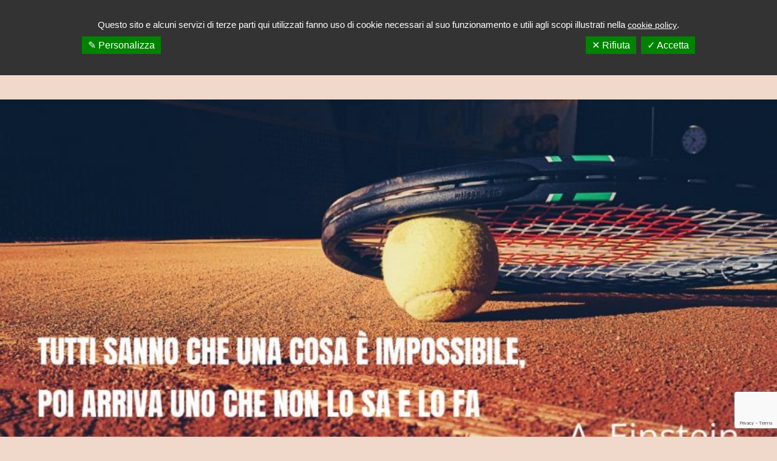

--- FILE ---
content_type: text/html; charset=UTF-8
request_url: https://www.lifecoachitalia.com/sport-coaching/
body_size: 16219
content:
<!doctype html>
<html lang="it-IT">
<head>
	<meta charset="UTF-8">
	<meta name="viewport" content="width=device-width, initial-scale=1">
	<link rel="profile" href="https://gmpg.org/xfn/11">

	<meta name='robots' content='index, follow, max-image-preview:large, max-snippet:-1, max-video-preview:-1' />

	<!-- This site is optimized with the Yoast SEO plugin v23.5 - https://yoast.com/wordpress/plugins/seo/ -->
	<title>Sport Coaching Firenze, Mental Training Sport Firenze</title>
	<meta name="description" content="Sport Coaching Firenze: mental training per atleti e sportivi con il metodo PSYCH-K®: gestisci l&#039;ansia, ritrova equilibrio e controllo per le sfide importanti" />
	<link rel="canonical" href="https://www.lifecoachitalia.com/sport-coaching/" />
	<meta property="og:locale" content="it_IT" />
	<meta property="og:type" content="article" />
	<meta property="og:title" content="Sport Coaching Firenze, Mental Training Sport Firenze" />
	<meta property="og:description" content="Sport Coaching Firenze: mental training per atleti e sportivi con il metodo PSYCH-K®: gestisci l&#039;ansia, ritrova equilibrio e controllo per le sfide importanti" />
	<meta property="og:url" content="https://www.lifecoachitalia.com/sport-coaching/" />
	<meta property="og:site_name" content="Life Coach Italia - Barbara Grassi" />
	<meta property="article:publisher" content="https://www.facebook.com/barbaragrassilifecoach" />
	<meta property="article:modified_time" content="2021-07-25T14:42:46+00:00" />
	<meta property="og:image" content="https://www.lifecoachitalia.com/wp-content/uploads/Life-Coach-Barbara-Grassi-Sport-Einstein-840x404.jpg" />
	<meta name="twitter:label1" content="Tempo di lettura stimato" />
	<meta name="twitter:data1" content="3 minuti" />
	<script type="application/ld+json" class="yoast-schema-graph">{"@context":"https://schema.org","@graph":[{"@type":"WebPage","@id":"https://www.lifecoachitalia.com/sport-coaching/","url":"https://www.lifecoachitalia.com/sport-coaching/","name":"Sport Coaching Firenze, Mental Training Sport Firenze","isPartOf":{"@id":"https://www.lifecoachitalia.com/#website"},"primaryImageOfPage":{"@id":"https://www.lifecoachitalia.com/sport-coaching/#primaryimage"},"image":{"@id":"https://www.lifecoachitalia.com/sport-coaching/#primaryimage"},"thumbnailUrl":"https://www.lifecoachitalia.com/wp-content/uploads/Life-Coach-Barbara-Grassi-Sport-Einstein-840x404.jpg","datePublished":"2014-05-23T08:45:34+00:00","dateModified":"2021-07-25T14:42:46+00:00","description":"Sport Coaching Firenze: mental training per atleti e sportivi con il metodo PSYCH-K®: gestisci l'ansia, ritrova equilibrio e controllo per le sfide importanti","breadcrumb":{"@id":"https://www.lifecoachitalia.com/sport-coaching/#breadcrumb"},"inLanguage":"it-IT","potentialAction":[{"@type":"ReadAction","target":["https://www.lifecoachitalia.com/sport-coaching/"]}]},{"@type":"ImageObject","inLanguage":"it-IT","@id":"https://www.lifecoachitalia.com/sport-coaching/#primaryimage","url":"https://www.lifecoachitalia.com/wp-content/uploads/Life-Coach-Barbara-Grassi-Sport-Einstein.jpg","contentUrl":"https://www.lifecoachitalia.com/wp-content/uploads/Life-Coach-Barbara-Grassi-Sport-Einstein.jpg","width":1350,"height":650},{"@type":"BreadcrumbList","@id":"https://www.lifecoachitalia.com/sport-coaching/#breadcrumb","itemListElement":[{"@type":"ListItem","position":1,"name":"Home","item":"https://www.lifecoachitalia.com/"},{"@type":"ListItem","position":2,"name":"Sport Coaching"}]},{"@type":"WebSite","@id":"https://www.lifecoachitalia.com/#website","url":"https://www.lifecoachitalia.com/","name":"Life Coach Italia - Barbara Grassi","description":"di Barbara Grassi","publisher":{"@id":"https://www.lifecoachitalia.com/#organization"},"potentialAction":[{"@type":"SearchAction","target":{"@type":"EntryPoint","urlTemplate":"https://www.lifecoachitalia.com/?s={search_term_string}"},"query-input":{"@type":"PropertyValueSpecification","valueRequired":true,"valueName":"search_term_string"}}],"inLanguage":"it-IT"},{"@type":"Organization","@id":"https://www.lifecoachitalia.com/#organization","name":"Life Coach Italia - Barbara Grassi","url":"https://www.lifecoachitalia.com/","logo":{"@type":"ImageObject","inLanguage":"it-IT","@id":"https://www.lifecoachitalia.com/#/schema/logo/image/","url":"https://www.lifecoachitalia.com/wp-content/uploads/cropped-logo-life-coach-italia.png","contentUrl":"https://www.lifecoachitalia.com/wp-content/uploads/cropped-logo-life-coach-italia.png","width":1786,"height":1790,"caption":"Life Coach Italia - Barbara Grassi"},"image":{"@id":"https://www.lifecoachitalia.com/#/schema/logo/image/"},"sameAs":["https://www.facebook.com/barbaragrassilifecoach"]}]}</script>
	<!-- / Yoast SEO plugin. -->


<link rel='dns-prefetch' href='//www.googletagmanager.com' />
<link rel='dns-prefetch' href='//fonts.googleapis.com' />
<link rel="alternate" type="application/rss+xml" title="Life Coach Italia - Barbara Grassi &raquo; Feed" href="https://www.lifecoachitalia.com/feed/" />
<link rel="alternate" type="application/rss+xml" title="Life Coach Italia - Barbara Grassi &raquo; Feed dei commenti" href="https://www.lifecoachitalia.com/comments/feed/" />
<link rel="alternate" type="application/rss+xml" title="Life Coach Italia - Barbara Grassi &raquo; Sport Coaching Feed dei commenti" href="https://www.lifecoachitalia.com/sport-coaching/feed/" />
<script type="text/javascript">
/* <![CDATA[ */
window._wpemojiSettings = {"baseUrl":"https:\/\/s.w.org\/images\/core\/emoji\/14.0.0\/72x72\/","ext":".png","svgUrl":"https:\/\/s.w.org\/images\/core\/emoji\/14.0.0\/svg\/","svgExt":".svg","source":{"concatemoji":"https:\/\/www.lifecoachitalia.com\/wp-includes\/js\/wp-emoji-release.min.js?ver=6.4.7"}};
/*! This file is auto-generated */
!function(i,n){var o,s,e;function c(e){try{var t={supportTests:e,timestamp:(new Date).valueOf()};sessionStorage.setItem(o,JSON.stringify(t))}catch(e){}}function p(e,t,n){e.clearRect(0,0,e.canvas.width,e.canvas.height),e.fillText(t,0,0);var t=new Uint32Array(e.getImageData(0,0,e.canvas.width,e.canvas.height).data),r=(e.clearRect(0,0,e.canvas.width,e.canvas.height),e.fillText(n,0,0),new Uint32Array(e.getImageData(0,0,e.canvas.width,e.canvas.height).data));return t.every(function(e,t){return e===r[t]})}function u(e,t,n){switch(t){case"flag":return n(e,"\ud83c\udff3\ufe0f\u200d\u26a7\ufe0f","\ud83c\udff3\ufe0f\u200b\u26a7\ufe0f")?!1:!n(e,"\ud83c\uddfa\ud83c\uddf3","\ud83c\uddfa\u200b\ud83c\uddf3")&&!n(e,"\ud83c\udff4\udb40\udc67\udb40\udc62\udb40\udc65\udb40\udc6e\udb40\udc67\udb40\udc7f","\ud83c\udff4\u200b\udb40\udc67\u200b\udb40\udc62\u200b\udb40\udc65\u200b\udb40\udc6e\u200b\udb40\udc67\u200b\udb40\udc7f");case"emoji":return!n(e,"\ud83e\udef1\ud83c\udffb\u200d\ud83e\udef2\ud83c\udfff","\ud83e\udef1\ud83c\udffb\u200b\ud83e\udef2\ud83c\udfff")}return!1}function f(e,t,n){var r="undefined"!=typeof WorkerGlobalScope&&self instanceof WorkerGlobalScope?new OffscreenCanvas(300,150):i.createElement("canvas"),a=r.getContext("2d",{willReadFrequently:!0}),o=(a.textBaseline="top",a.font="600 32px Arial",{});return e.forEach(function(e){o[e]=t(a,e,n)}),o}function t(e){var t=i.createElement("script");t.src=e,t.defer=!0,i.head.appendChild(t)}"undefined"!=typeof Promise&&(o="wpEmojiSettingsSupports",s=["flag","emoji"],n.supports={everything:!0,everythingExceptFlag:!0},e=new Promise(function(e){i.addEventListener("DOMContentLoaded",e,{once:!0})}),new Promise(function(t){var n=function(){try{var e=JSON.parse(sessionStorage.getItem(o));if("object"==typeof e&&"number"==typeof e.timestamp&&(new Date).valueOf()<e.timestamp+604800&&"object"==typeof e.supportTests)return e.supportTests}catch(e){}return null}();if(!n){if("undefined"!=typeof Worker&&"undefined"!=typeof OffscreenCanvas&&"undefined"!=typeof URL&&URL.createObjectURL&&"undefined"!=typeof Blob)try{var e="postMessage("+f.toString()+"("+[JSON.stringify(s),u.toString(),p.toString()].join(",")+"));",r=new Blob([e],{type:"text/javascript"}),a=new Worker(URL.createObjectURL(r),{name:"wpTestEmojiSupports"});return void(a.onmessage=function(e){c(n=e.data),a.terminate(),t(n)})}catch(e){}c(n=f(s,u,p))}t(n)}).then(function(e){for(var t in e)n.supports[t]=e[t],n.supports.everything=n.supports.everything&&n.supports[t],"flag"!==t&&(n.supports.everythingExceptFlag=n.supports.everythingExceptFlag&&n.supports[t]);n.supports.everythingExceptFlag=n.supports.everythingExceptFlag&&!n.supports.flag,n.DOMReady=!1,n.readyCallback=function(){n.DOMReady=!0}}).then(function(){return e}).then(function(){var e;n.supports.everything||(n.readyCallback(),(e=n.source||{}).concatemoji?t(e.concatemoji):e.wpemoji&&e.twemoji&&(t(e.twemoji),t(e.wpemoji)))}))}((window,document),window._wpemojiSettings);
/* ]]> */
</script>
<link rel='stylesheet' id='dashicons-css' href='https://www.lifecoachitalia.com/wp-includes/css/dashicons.min.css?ver=6.4.7' type='text/css' media='all' />
<link rel='stylesheet' id='menu-icons-extra-css' href='https://www.lifecoachitalia.com/wp-content/plugins/menu-icons/css/extra.min.css?ver=0.13.20' type='text/css' media='all' />
<style id='wp-emoji-styles-inline-css' type='text/css'>

	img.wp-smiley, img.emoji {
		display: inline !important;
		border: none !important;
		box-shadow: none !important;
		height: 1em !important;
		width: 1em !important;
		margin: 0 0.07em !important;
		vertical-align: -0.1em !important;
		background: none !important;
		padding: 0 !important;
	}
</style>
<link rel='stylesheet' id='html5-player-vimeo-style-css' href='https://www.lifecoachitalia.com/wp-content/plugins/html5-video-player/build/blocks/view.css?ver=6.4.7' type='text/css' media='all' />
<style id='classic-theme-styles-inline-css' type='text/css'>
/*! This file is auto-generated */
.wp-block-button__link{color:#fff;background-color:#32373c;border-radius:9999px;box-shadow:none;text-decoration:none;padding:calc(.667em + 2px) calc(1.333em + 2px);font-size:1.125em}.wp-block-file__button{background:#32373c;color:#fff;text-decoration:none}
</style>
<style id='global-styles-inline-css' type='text/css'>
body{--wp--preset--color--black: #000000;--wp--preset--color--cyan-bluish-gray: #abb8c3;--wp--preset--color--white: #ffffff;--wp--preset--color--pale-pink: #f78da7;--wp--preset--color--vivid-red: #cf2e2e;--wp--preset--color--luminous-vivid-orange: #ff6900;--wp--preset--color--luminous-vivid-amber: #fcb900;--wp--preset--color--light-green-cyan: #7bdcb5;--wp--preset--color--vivid-green-cyan: #00d084;--wp--preset--color--pale-cyan-blue: #8ed1fc;--wp--preset--color--vivid-cyan-blue: #0693e3;--wp--preset--color--vivid-purple: #9b51e0;--wp--preset--color--yith-proteo-editor-custom-color-1: #f0d8cb;--wp--preset--color--yith-proteo-editor-custom-color-2: #ffffff;--wp--preset--color--yith-proteo-editor-custom-color-3: #ff6c02;--wp--preset--color--yith-proteo-editor-custom-color-4: #404040;--wp--preset--color--yith-proteo-editor-custom-color-5: #dd9933;--wp--preset--color--yith-proteo-editor-custom-color-6: #000000;--wp--preset--color--yith-proteo-editor-custom-color-7: #1e73be;--wp--preset--color--yith-proteo-editor-custom-color-8: #dd3333;--wp--preset--gradient--vivid-cyan-blue-to-vivid-purple: linear-gradient(135deg,rgba(6,147,227,1) 0%,rgb(155,81,224) 100%);--wp--preset--gradient--light-green-cyan-to-vivid-green-cyan: linear-gradient(135deg,rgb(122,220,180) 0%,rgb(0,208,130) 100%);--wp--preset--gradient--luminous-vivid-amber-to-luminous-vivid-orange: linear-gradient(135deg,rgba(252,185,0,1) 0%,rgba(255,105,0,1) 100%);--wp--preset--gradient--luminous-vivid-orange-to-vivid-red: linear-gradient(135deg,rgba(255,105,0,1) 0%,rgb(207,46,46) 100%);--wp--preset--gradient--very-light-gray-to-cyan-bluish-gray: linear-gradient(135deg,rgb(238,238,238) 0%,rgb(169,184,195) 100%);--wp--preset--gradient--cool-to-warm-spectrum: linear-gradient(135deg,rgb(74,234,220) 0%,rgb(151,120,209) 20%,rgb(207,42,186) 40%,rgb(238,44,130) 60%,rgb(251,105,98) 80%,rgb(254,248,76) 100%);--wp--preset--gradient--blush-light-purple: linear-gradient(135deg,rgb(255,206,236) 0%,rgb(152,150,240) 100%);--wp--preset--gradient--blush-bordeaux: linear-gradient(135deg,rgb(254,205,165) 0%,rgb(254,45,45) 50%,rgb(107,0,62) 100%);--wp--preset--gradient--luminous-dusk: linear-gradient(135deg,rgb(255,203,112) 0%,rgb(199,81,192) 50%,rgb(65,88,208) 100%);--wp--preset--gradient--pale-ocean: linear-gradient(135deg,rgb(255,245,203) 0%,rgb(182,227,212) 50%,rgb(51,167,181) 100%);--wp--preset--gradient--electric-grass: linear-gradient(135deg,rgb(202,248,128) 0%,rgb(113,206,126) 100%);--wp--preset--gradient--midnight: linear-gradient(135deg,rgb(2,3,129) 0%,rgb(40,116,252) 100%);--wp--preset--font-size--small: 13px;--wp--preset--font-size--medium: 20px;--wp--preset--font-size--large: 36px;--wp--preset--font-size--x-large: 42px;--wp--preset--spacing--20: 0.44rem;--wp--preset--spacing--30: 0.67rem;--wp--preset--spacing--40: 1rem;--wp--preset--spacing--50: 1.5rem;--wp--preset--spacing--60: 2.25rem;--wp--preset--spacing--70: 3.38rem;--wp--preset--spacing--80: 5.06rem;--wp--preset--shadow--natural: 6px 6px 9px rgba(0, 0, 0, 0.2);--wp--preset--shadow--deep: 12px 12px 50px rgba(0, 0, 0, 0.4);--wp--preset--shadow--sharp: 6px 6px 0px rgba(0, 0, 0, 0.2);--wp--preset--shadow--outlined: 6px 6px 0px -3px rgba(255, 255, 255, 1), 6px 6px rgba(0, 0, 0, 1);--wp--preset--shadow--crisp: 6px 6px 0px rgba(0, 0, 0, 1);}:where(.is-layout-flex){gap: 0.5em;}:where(.is-layout-grid){gap: 0.5em;}body .is-layout-flow > .alignleft{float: left;margin-inline-start: 0;margin-inline-end: 2em;}body .is-layout-flow > .alignright{float: right;margin-inline-start: 2em;margin-inline-end: 0;}body .is-layout-flow > .aligncenter{margin-left: auto !important;margin-right: auto !important;}body .is-layout-constrained > .alignleft{float: left;margin-inline-start: 0;margin-inline-end: 2em;}body .is-layout-constrained > .alignright{float: right;margin-inline-start: 2em;margin-inline-end: 0;}body .is-layout-constrained > .aligncenter{margin-left: auto !important;margin-right: auto !important;}body .is-layout-constrained > :where(:not(.alignleft):not(.alignright):not(.alignfull)){max-width: var(--wp--style--global--content-size);margin-left: auto !important;margin-right: auto !important;}body .is-layout-constrained > .alignwide{max-width: var(--wp--style--global--wide-size);}body .is-layout-flex{display: flex;}body .is-layout-flex{flex-wrap: wrap;align-items: center;}body .is-layout-flex > *{margin: 0;}body .is-layout-grid{display: grid;}body .is-layout-grid > *{margin: 0;}:where(.wp-block-columns.is-layout-flex){gap: 2em;}:where(.wp-block-columns.is-layout-grid){gap: 2em;}:where(.wp-block-post-template.is-layout-flex){gap: 1.25em;}:where(.wp-block-post-template.is-layout-grid){gap: 1.25em;}.has-black-color{color: var(--wp--preset--color--black) !important;}.has-cyan-bluish-gray-color{color: var(--wp--preset--color--cyan-bluish-gray) !important;}.has-white-color{color: var(--wp--preset--color--white) !important;}.has-pale-pink-color{color: var(--wp--preset--color--pale-pink) !important;}.has-vivid-red-color{color: var(--wp--preset--color--vivid-red) !important;}.has-luminous-vivid-orange-color{color: var(--wp--preset--color--luminous-vivid-orange) !important;}.has-luminous-vivid-amber-color{color: var(--wp--preset--color--luminous-vivid-amber) !important;}.has-light-green-cyan-color{color: var(--wp--preset--color--light-green-cyan) !important;}.has-vivid-green-cyan-color{color: var(--wp--preset--color--vivid-green-cyan) !important;}.has-pale-cyan-blue-color{color: var(--wp--preset--color--pale-cyan-blue) !important;}.has-vivid-cyan-blue-color{color: var(--wp--preset--color--vivid-cyan-blue) !important;}.has-vivid-purple-color{color: var(--wp--preset--color--vivid-purple) !important;}.has-black-background-color{background-color: var(--wp--preset--color--black) !important;}.has-cyan-bluish-gray-background-color{background-color: var(--wp--preset--color--cyan-bluish-gray) !important;}.has-white-background-color{background-color: var(--wp--preset--color--white) !important;}.has-pale-pink-background-color{background-color: var(--wp--preset--color--pale-pink) !important;}.has-vivid-red-background-color{background-color: var(--wp--preset--color--vivid-red) !important;}.has-luminous-vivid-orange-background-color{background-color: var(--wp--preset--color--luminous-vivid-orange) !important;}.has-luminous-vivid-amber-background-color{background-color: var(--wp--preset--color--luminous-vivid-amber) !important;}.has-light-green-cyan-background-color{background-color: var(--wp--preset--color--light-green-cyan) !important;}.has-vivid-green-cyan-background-color{background-color: var(--wp--preset--color--vivid-green-cyan) !important;}.has-pale-cyan-blue-background-color{background-color: var(--wp--preset--color--pale-cyan-blue) !important;}.has-vivid-cyan-blue-background-color{background-color: var(--wp--preset--color--vivid-cyan-blue) !important;}.has-vivid-purple-background-color{background-color: var(--wp--preset--color--vivid-purple) !important;}.has-black-border-color{border-color: var(--wp--preset--color--black) !important;}.has-cyan-bluish-gray-border-color{border-color: var(--wp--preset--color--cyan-bluish-gray) !important;}.has-white-border-color{border-color: var(--wp--preset--color--white) !important;}.has-pale-pink-border-color{border-color: var(--wp--preset--color--pale-pink) !important;}.has-vivid-red-border-color{border-color: var(--wp--preset--color--vivid-red) !important;}.has-luminous-vivid-orange-border-color{border-color: var(--wp--preset--color--luminous-vivid-orange) !important;}.has-luminous-vivid-amber-border-color{border-color: var(--wp--preset--color--luminous-vivid-amber) !important;}.has-light-green-cyan-border-color{border-color: var(--wp--preset--color--light-green-cyan) !important;}.has-vivid-green-cyan-border-color{border-color: var(--wp--preset--color--vivid-green-cyan) !important;}.has-pale-cyan-blue-border-color{border-color: var(--wp--preset--color--pale-cyan-blue) !important;}.has-vivid-cyan-blue-border-color{border-color: var(--wp--preset--color--vivid-cyan-blue) !important;}.has-vivid-purple-border-color{border-color: var(--wp--preset--color--vivid-purple) !important;}.has-vivid-cyan-blue-to-vivid-purple-gradient-background{background: var(--wp--preset--gradient--vivid-cyan-blue-to-vivid-purple) !important;}.has-light-green-cyan-to-vivid-green-cyan-gradient-background{background: var(--wp--preset--gradient--light-green-cyan-to-vivid-green-cyan) !important;}.has-luminous-vivid-amber-to-luminous-vivid-orange-gradient-background{background: var(--wp--preset--gradient--luminous-vivid-amber-to-luminous-vivid-orange) !important;}.has-luminous-vivid-orange-to-vivid-red-gradient-background{background: var(--wp--preset--gradient--luminous-vivid-orange-to-vivid-red) !important;}.has-very-light-gray-to-cyan-bluish-gray-gradient-background{background: var(--wp--preset--gradient--very-light-gray-to-cyan-bluish-gray) !important;}.has-cool-to-warm-spectrum-gradient-background{background: var(--wp--preset--gradient--cool-to-warm-spectrum) !important;}.has-blush-light-purple-gradient-background{background: var(--wp--preset--gradient--blush-light-purple) !important;}.has-blush-bordeaux-gradient-background{background: var(--wp--preset--gradient--blush-bordeaux) !important;}.has-luminous-dusk-gradient-background{background: var(--wp--preset--gradient--luminous-dusk) !important;}.has-pale-ocean-gradient-background{background: var(--wp--preset--gradient--pale-ocean) !important;}.has-electric-grass-gradient-background{background: var(--wp--preset--gradient--electric-grass) !important;}.has-midnight-gradient-background{background: var(--wp--preset--gradient--midnight) !important;}.has-small-font-size{font-size: var(--wp--preset--font-size--small) !important;}.has-medium-font-size{font-size: var(--wp--preset--font-size--medium) !important;}.has-large-font-size{font-size: var(--wp--preset--font-size--large) !important;}.has-x-large-font-size{font-size: var(--wp--preset--font-size--x-large) !important;}
.wp-block-navigation a:where(:not(.wp-element-button)){color: inherit;}
:where(.wp-block-post-template.is-layout-flex){gap: 1.25em;}:where(.wp-block-post-template.is-layout-grid){gap: 1.25em;}
:where(.wp-block-columns.is-layout-flex){gap: 2em;}:where(.wp-block-columns.is-layout-grid){gap: 2em;}
.wp-block-pullquote{font-size: 1.5em;line-height: 1.6;}
</style>
<link rel='stylesheet' id='wpforms-classic-full-css' href='https://www.lifecoachitalia.com/wp-content/plugins/wpforms-lite/assets/css/frontend/classic/wpforms-full.min.css?ver=1.9.8.7' type='text/css' media='all' />
<link rel='stylesheet' id='yith-proteo-linearicons-css' href='https://www.lifecoachitalia.com/wp-content/themes/yith-proteo/third-party/linearicons.min.css?ver=1.0.0' type='text/css' media='all' />
<link rel='stylesheet' id='yith-proteo-simple-line-icons-css' href='https://www.lifecoachitalia.com/wp-content/themes/yith-proteo/third-party/simple-line-icons.min.css?ver=2.4.1' type='text/css' media='all' />
<link rel='stylesheet' id='select2-css' href='https://www.lifecoachitalia.com/wp-content/themes/yith-proteo/third-party/select2.min.css?ver=4.0.13' type='text/css' media='all' />
<link rel='stylesheet' id='yith-proteo-style-css' href='https://www.lifecoachitalia.com/wp-content/themes/yith-proteo/style.css?ver=1.9.3' type='text/css' media='all' />
<link rel='stylesheet' id='yith-proteo-animations-css' href='https://www.lifecoachitalia.com/wp-content/themes/yith-proteo/third-party/aos.min.css?ver=2.3.1' type='text/css' media='all' />
<link rel='stylesheet' id='yith-proteo-modals-css-css' href='https://www.lifecoachitalia.com/wp-content/themes/yith-proteo/third-party/jquery.modal.min.css?ver=0.9.1' type='text/css' media='all' />
<link rel='stylesheet' id='yith-proteo-responsive-css' href='https://www.lifecoachitalia.com/wp-content/themes/yith-proteo/responsive.css?ver=1.9.3' type='text/css' media='all' />
<style id='yith-proteo-custom-style-inline-css' type='text/css'>
:root {
			--proteo-main_color_shade: #f0d8cb;
			--proteo-general_link_color: #ff3600;
			--proteo-general_link_hover_color: #ff3600;
			--proteo-general_link_decoration: underline;
			--proteo-header_bg_color: ;
			--proteo-sticky_header_bg_color: rgba(240,216,203,0.39);
			--proteo-header_menu_font_size: 12px;
			--proteo-header_menu_text_transform: uppercase;
			--proteo-header_menu_letter_spacing: 1px;
			--proteo-header_menu_color: #404040;
			--proteo-header_menu_hover_color: #ffffff;
			--proteo-sticky_header_menu_color: #404040;
			--proteo-sticky_header_menu_hover_color: #ff3600;
			--proteo-mobile_menu_bg_color: #ffffff;
			--proteo-mobile_menu_color: #404040;
			--proteo-mobile_menu_hover_color: #ff3600;
			--proteo-site_custom_logo_max_width: 112px;
			--proteo-site_title_font_size: 48px;
			--proteo-site_title_color: #404040;
			--proteo-tagline_font_size: 25px;
			--proteo-tagline_color: #404040;
			--proteo-topbar_bg_color: #ebebeb;
			--proteo-topbar_font_size: 9px;
			--proteo-topbar_font_color: #404040;
			--proteo-topbar_align: right;
			--proteo-topbar_link_color: #ff6c02;
			--proteo-topbar_link_hover_color: #000000;
			--proteo-topbar_bottom_border: none;
			--proteo-topbar_bottom_border_color: #000000;
			--proteo-topbar_bottom_border_width: 1px;
			--proteo-footer_bg_color: #ff6c02;
			--proteo-footer_bg_image: none;
			--proteo-footer_bg_image_size: initial;
			--proteo-footer_bg_image_repeat: no-repeat;
			--proteo-footer_bg_image_position: center center;
			--proteo-footer_font_size: 9px;
			--proteo-footer_font_color: #404040;
			--proteo-footer_align: center;
			--proteo-footer_link_color: #ffffff;
			--proteo-footer_link_hover_color: #000000;
			--proteo-footer_widgets_title_color: #dd9933;
			--proteo-footer_widgets_title_font_size: 15px;
			--proteo-footer_credits_bg_color: #f0f0f0;
			--proteo-footer_credits_font_size: 16px;
			--proteo-footer_credits_font_color: #404040;
			--proteo-footer_credits_align: center;
			--proteo-footer_credits_link_color: #f0d8cb;
			--proteo-footer_credits_link_hover_color: #f0d8cb;
			--proteo-footer_sidebar_1_width: 80%;
			--proteo-footer_sidebar_2_width: 100%;
			--proteo-base_font_size: 16px;
			--proteo-base_font_color: #404040;
			--proteo-h1_font_size: 20px;
			--proteo-h1_font_color: #404040;
			--proteo-h2_font_size: 50px;
			--proteo-h2_font_color: #404040;
			--proteo-h3_font_size: 40px;
			--proteo-h3_font_color: #404040;
			--proteo-h4_font_size: 16px;
			--proteo-h4_font_color: #404040;
			--proteo-h5_font_size: 20px;
			--proteo-h5_font_color: #404040;
			--proteo-h6_font_size: 15px;
			--proteo-h6_font_color: #404040;
			--proteo-widgets_title_font_size: 19px;
			--proteo-widgets_title_font_color: #404040;
			--proteo-widgets_content_font_size: 18px;
			--proteo-widgets_content_font_color: #404040;
			--proteo-mobile_site_title_font_size:18px;
			--proteo-mobile_tagline_font_size:11px;
			--proteo-mobile_base_font_size:13px;
			--proteo-mobile_topbar_font_size:13px;
			--proteo-mobile_menu_font_size:16px;
			--proteo-mobile_h1_font_size:56px;
			--proteo-mobile_h2_font_size:32px;
			--proteo-mobile_h3_font_size:15px;
			--proteo-mobile_h4_font_size:13px;
			--proteo-mobile_h5_font_size:10px;
			--proteo-mobile_h6_font_size:9px;
			--proteo-mobile_single_product_page_title_font_size:36px;
			--proteo-mobile_footer_font_size:13px;
			--proteo-mobile_footer_credits_font_size:13px;
			--proteo-page_title_align: center;
			--proteo-button_1_bg_color: #ff6c02;
			--proteo-button_1_border_color: #ff6c02;
			--proteo-button_1_font_color: #ffffff;
			--proteo-button_1_bg_hover_color: #ff3600;
			--proteo-button_1_border_hover_color: #ff3600;
			--proteo-button_1_font_hover_color: #ffffff;
			--proteo-button_2_bg_color_1: rgba(240,216,203,1);
			--proteo-button_2_bg_color_2: rgba(243,224,214,1);
			--proteo-button_2_font_color: #ffffff;
			--proteo-button_2_bg_hover_color: #a8988f;
			--proteo-button_2_font_hover_color: #ffffff;
			--proteo-buttons_border_radius: 50px;
			--proteo-post_thumbnail_background_color: #448a85;
			--proteo-post_thumbnail_background_color_opacity: 0.7;
			--proteo-post_thumbnail_text_color: #ffffff;
			--proteo-post_loop_title_font_size: 50px;
			--proteo-post_loop_widget_title_font_size: 40px;
			--proteo-post_loop_title_color: #404040;
			--proteo-post_loop_title_text_transform: none;
			--proteo-blog_page_posts_horizontal_spacing: 30px;
			--proteo-blog_page_posts_vertical_spacing: 50px;
			--proteo-blog_page_posts_border_width: 1px 1px 1px 1px;
			--proteo-blog_page_posts_border_radius: 0px 0px 0px 0px;
			--proteo-blog_page_posts_border_color: #ebebeb;
			--proteo-forms_input_min_height: 35px;
			--proteo-forms_input_borde_radius: 0px;
			--proteo-forms_input_border_width: 1px;
			--proteo-forms_input_border_color: #cccccc;
			--proteo-forms_input_font_size: 16px;
			--proteo-site_background_color: #f0d8cb;
			--proteo-yith_proteo_editor_custom_color_1: #f0d8cb;
			--proteo-yith_proteo_editor_custom_color_2: #ffffff;
			--proteo-yith_proteo_editor_custom_color_3: #ff6c02;
			--proteo-yith_proteo_editor_custom_color_4: #404040;
			--proteo-yith_proteo_editor_custom_color_5: #dd9933;
			--proteo-yith_proteo_editor_custom_color_6: #000000;
			--proteo-yith_proteo_editor_custom_color_7: #1e73be;
			--proteo-yith_proteo_editor_custom_color_8: #dd3333;
			--proteo-store_notice_bg_color: #607d8b;
			--proteo-store_notice_text_color: #ffffff;
			--proteo-store_notice_font_size: 13px;
			--proteo-sale_badge_bg_color: #f0d8cb;
			--proteo-sale_badge_text_color: #ffffff;
			--proteo-sale_badge_font_size: 13px;
			--proteo-woo_messages_font_size: 14px;
			--proteo-woo_messages_default_accent_color: #17b4a9;
			--proteo-woo_messages_info_accent_color: #e0e0e0;
			--proteo-woo_messages_error_accent_color: #ffab91;
			--proteo-single_product_background_color: #ffffff;
			--proteo-single_product_description_font_size: 20px;
			--proteo-single_product_description_font_color: #404040;
			--proteo-single_product_price_font_size: 35px;
			--proteo-single_product_price_color: #f0d8cb;
			--proteo-single_product_quantity_input_font_size: 40px;
			--proteo-single_product_add_to_cart_button_font_size: 20px;
			--proteo-single_product_tabs_title_font_size: 30px;
			--proteo-single_product_tabs_title_color: #1f1f1f;
			--proteo-single_product_tabs_content_font_size: 16px;
			--proteo-single_product_title_font_size: 70px;
			--proteo-single_product_title_font_color: #404040;
			--proteo-catalog_product_title_font_size: 14px;
			--proteo-catalog_product_title_color: #404040;
			--proteo-catalog_product_price_font_size: 14px;
			--proteo-catalog_product_price_color: #1f1f1f;
			--proteo-catalog_product_add_to_cart_font_size: 14px;
			--proteo-catalog_product_border_radius: 0px 0px 0px 0px;
			--proteo-catalog_product_border_color: #ebebeb;
			--proteo-catalog_product_border_width: 1px 1px 1px 1px;
			--proteo-catalog_product_horizontal_spacing: 15px;
			--proteo-catalog_product_vertical_spacing: 35px;
			--proteo-site_title_spacing: 0px 30px 0px 0px;
			--proteo-tagline_spacing: 0px 30px 0px 0px;
			--proteo-topbar_spacing: 15px 0px 11px 0px;
			--proteo-header_manu_menu_spacing: 0px 0px 0px 0px;
			--proteo-header_spacing: 0px 0px 0px 0px;
			--proteo-sticky_header_spacing: 0px 0px 0px 0px;
			--proteo-site_content_spacing: 50px 0px 50px 0px;
			--proteo-page_title_spacing: 0px 0px 35px 0px;
			--proteo-responsive_breakpoint_mobile: 600px;
			--proteo-responsive_breakpoint_table: 768px;
			--proteo-responsive_breakpoint_small_desktop: 992px;
			--proteo-responsive_breakpoint_desktop: 1200px;
			--proteo-responsive_breakpoint_large_desktop: 1400px;
			--proteo-header_bottom_border_color: #000000;
			--proteo-header_bottom_border_thickness: 2px;
			--proteo-header_bottom_border_width: 100%;
			--proteo-header_bottom_border_alignment: initial;
			--proteo-header_bottom_shadow_color: #0000004D;
			--proteo-header_bottom_shadow_h_offset: -2px;
			--proteo-header_bottom_shadow_v_offset: 2px;
			--proteo-header_bottom_shadow_blur: 80px;
			--proteo-header_bottom_shadow_spread: 30px;

		}

			.site-branding .site-title {
				font-family: Montserrat, sans-serif;
				font-weight: 100;
				font-style: normal;
			}
			
			.site-branding .site-description {
				font-family: Acme, sans-serif;
				font-weight: normal;
				font-style: normal;
			}
			
			body, body.yith-woocompare-popup {
				font-family: Montserrat, sans-serif;
				font-weight: normal;
				font-style: normal;
			}
			
			h1, body.page header.entry-header h1, article:not(.has-post-thumbnail).page header.entry-header h1 {
				font-family: Montserrat, sans-serif;
				font-weight: 700;
				font-style: normal;
			}
			
			h2, .wp-block-latest-posts li > a {
				font-family: Montserrat, sans-serif;
				font-weight: 700;
				font-style: normal;
			}
			
			h3 {
				font-family: Montserrat, sans-serif;
				font-weight: 700;
				font-style: normal;
			}
			
			h4 {
				font-family: Montserrat, sans-serif;
				font-weight: 700;
				font-style: normal;
			}
			
			h5 {
				font-family: Montserrat, sans-serif;
				font-weight: 700;
				font-style: normal;
			}
			
			h6 {
				font-family: Montserrat, sans-serif;
				font-weight: 700;
				font-style: normal;
			}
			
			.main-navigation ul {
				font-family: Montserrat, sans-serif;
				font-weight: 700;
				font-style: normal;
			}
			
			h1.product_title {
				font-family: Montserrat, sans-serif;
				font-weight: normal;
				font-style: normal;
			}
			
			div h2.widget-title, div h3.widget-title {
				font-family: Montserrat, sans-serif;
				font-weight: 100;
				font-style: normal;
			}
			
			.widget {
				font-family: Montserrat, sans-serif;
				font-weight: normal;
				font-style: normal;
			}
			
			#main-footer .widget-title {
				font-family: Montserrat, sans-serif;
				font-weight: 100;
				font-style: normal;
			}
			
</style>
<link rel='stylesheet' id='yith-proteo-custom-google-fonts-css' href='//fonts.googleapis.com/css?family=Montserrat%3A100%2Cregular%2C700%7CAcme%3Aregular&#038;display=swap&#038;ver=1.0.0' type='text/css' media='all' />
<link rel='stylesheet' id='newsletter-css' href='https://www.lifecoachitalia.com/wp-content/plugins/newsletter/style.css?ver=9.1.1' type='text/css' media='all' />
<link rel='stylesheet' id='elementor-icons-css' href='https://www.lifecoachitalia.com/wp-content/plugins/elementor/assets/lib/eicons/css/elementor-icons.min.css?ver=5.35.0' type='text/css' media='all' />
<link rel='stylesheet' id='elementor-frontend-css' href='https://www.lifecoachitalia.com/wp-content/plugins/elementor/assets/css/frontend.min.css?ver=3.27.7' type='text/css' media='all' />
<link rel='stylesheet' id='elementor-post-888-css' href='https://www.lifecoachitalia.com/wp-content/uploads/elementor/css/post-888.css?ver=1734668687' type='text/css' media='all' />
<link rel='stylesheet' id='widget-image-css' href='https://www.lifecoachitalia.com/wp-content/plugins/elementor/assets/css/widget-image.min.css?ver=3.27.7' type='text/css' media='all' />
<link rel='stylesheet' id='widget-heading-css' href='https://www.lifecoachitalia.com/wp-content/plugins/elementor/assets/css/widget-heading.min.css?ver=3.27.7' type='text/css' media='all' />
<link rel='stylesheet' id='widget-text-editor-css' href='https://www.lifecoachitalia.com/wp-content/plugins/elementor/assets/css/widget-text-editor.min.css?ver=3.27.7' type='text/css' media='all' />
<link rel='stylesheet' id='e-animation-zoomIn-css' href='https://www.lifecoachitalia.com/wp-content/plugins/elementor/assets/lib/animations/styles/zoomIn.min.css?ver=3.27.7' type='text/css' media='all' />
<link rel='stylesheet' id='e-animation-fadeInLeft-css' href='https://www.lifecoachitalia.com/wp-content/plugins/elementor/assets/lib/animations/styles/fadeInLeft.min.css?ver=3.27.7' type='text/css' media='all' />
<link rel='stylesheet' id='e-animation-fadeInUp-css' href='https://www.lifecoachitalia.com/wp-content/plugins/elementor/assets/lib/animations/styles/fadeInUp.min.css?ver=3.27.7' type='text/css' media='all' />
<link rel='stylesheet' id='e-animation-fadeInRight-css' href='https://www.lifecoachitalia.com/wp-content/plugins/elementor/assets/lib/animations/styles/fadeInRight.min.css?ver=3.27.7' type='text/css' media='all' />
<link rel='stylesheet' id='elementor-post-10-css' href='https://www.lifecoachitalia.com/wp-content/uploads/elementor/css/post-10.css?ver=1734697004' type='text/css' media='all' />
<link rel='stylesheet' id='tarteaucitron.css-css' href='https://www.lifecoachitalia.com/wp-content/plugins/cookie-webag/assets/css/tarteaucitron.css?ver=6.4.7' type='text/css' media='all' />
<link rel='stylesheet' id='eael-general-css' href='https://www.lifecoachitalia.com/wp-content/plugins/essential-addons-for-elementor-lite/assets/front-end/css/view/general.min.css?ver=6.5.8' type='text/css' media='all' />
<link rel='stylesheet' id='google-fonts-1-css' href='https://fonts.googleapis.com/css?family=Roboto%3A100%2C100italic%2C200%2C200italic%2C300%2C300italic%2C400%2C400italic%2C500%2C500italic%2C600%2C600italic%2C700%2C700italic%2C800%2C800italic%2C900%2C900italic%7CRoboto+Slab%3A100%2C100italic%2C200%2C200italic%2C300%2C300italic%2C400%2C400italic%2C500%2C500italic%2C600%2C600italic%2C700%2C700italic%2C800%2C800italic%2C900%2C900italic%7CAkaya+Kanadaka%3A100%2C100italic%2C200%2C200italic%2C300%2C300italic%2C400%2C400italic%2C500%2C500italic%2C600%2C600italic%2C700%2C700italic%2C800%2C800italic%2C900%2C900italic&#038;display=auto&#038;ver=6.4.7' type='text/css' media='all' />
<link rel="preconnect" href="https://fonts.gstatic.com/" crossorigin><script type="text/javascript" src="https://www.lifecoachitalia.com/wp-includes/js/jquery/jquery.min.js?ver=3.7.1" id="jquery-core-js"></script>
<script type="text/javascript" src="https://www.lifecoachitalia.com/wp-includes/js/jquery/jquery-migrate.min.js?ver=3.4.1" id="jquery-migrate-js"></script>

<!-- Snippet del tag Google (gtag.js) aggiunto da Site Kit -->
<!-- Snippet Google Analytics aggiunto da Site Kit -->
<script type="text/javascript" src="https://www.googletagmanager.com/gtag/js?id=G-K16E52WPY6" id="google_gtagjs-js" async></script>
<script type="text/javascript" id="google_gtagjs-js-after">
/* <![CDATA[ */
window.dataLayer = window.dataLayer || [];function gtag(){dataLayer.push(arguments);}
gtag("set","linker",{"domains":["www.lifecoachitalia.com"]});
gtag("js", new Date());
gtag("set", "developer_id.dZTNiMT", true);
gtag("config", "G-K16E52WPY6");
/* ]]> */
</script>
<link rel="https://api.w.org/" href="https://www.lifecoachitalia.com/wp-json/" /><link rel="alternate" type="application/json" href="https://www.lifecoachitalia.com/wp-json/wp/v2/pages/10" /><link rel="EditURI" type="application/rsd+xml" title="RSD" href="https://www.lifecoachitalia.com/xmlrpc.php?rsd" />
<meta name="generator" content="WordPress 6.4.7" />
<link rel='shortlink' href='https://www.lifecoachitalia.com/?p=10' />
<link rel="alternate" type="application/json+oembed" href="https://www.lifecoachitalia.com/wp-json/oembed/1.0/embed?url=https%3A%2F%2Fwww.lifecoachitalia.com%2Fsport-coaching%2F" />
<link rel="alternate" type="text/xml+oembed" href="https://www.lifecoachitalia.com/wp-json/oembed/1.0/embed?url=https%3A%2F%2Fwww.lifecoachitalia.com%2Fsport-coaching%2F&#038;format=xml" />
<meta name="generator" content="Site Kit by Google 1.170.0" /> <style> #h5vpQuickPlayer { width: 100%; max-width: 100%; margin: 0 auto; } </style> <meta name="generator" content="Elementor 3.27.7; features: additional_custom_breakpoints; settings: css_print_method-external, google_font-enabled, font_display-auto">
			<style>
				.e-con.e-parent:nth-of-type(n+4):not(.e-lazyloaded):not(.e-no-lazyload),
				.e-con.e-parent:nth-of-type(n+4):not(.e-lazyloaded):not(.e-no-lazyload) * {
					background-image: none !important;
				}
				@media screen and (max-height: 1024px) {
					.e-con.e-parent:nth-of-type(n+3):not(.e-lazyloaded):not(.e-no-lazyload),
					.e-con.e-parent:nth-of-type(n+3):not(.e-lazyloaded):not(.e-no-lazyload) * {
						background-image: none !important;
					}
				}
				@media screen and (max-height: 640px) {
					.e-con.e-parent:nth-of-type(n+2):not(.e-lazyloaded):not(.e-no-lazyload),
					.e-con.e-parent:nth-of-type(n+2):not(.e-lazyloaded):not(.e-no-lazyload) * {
						background-image: none !important;
					}
				}
			</style>
			<style type="text/css" id="custom-background-css">
body.custom-background { background-color: #f0d8cb; }
</style>
	<link rel="icon" href="https://www.lifecoachitalia.com/wp-content/uploads/cropped-logo-life-coach-italia-1-32x32.png" sizes="32x32" />
<link rel="icon" href="https://www.lifecoachitalia.com/wp-content/uploads/cropped-logo-life-coach-italia-1-192x192.png" sizes="192x192" />
<link rel="apple-touch-icon" href="https://www.lifecoachitalia.com/wp-content/uploads/cropped-logo-life-coach-italia-1-180x180.png" />
<meta name="msapplication-TileImage" content="https://www.lifecoachitalia.com/wp-content/uploads/cropped-logo-life-coach-italia-1-270x270.png" />
</head>

<body class="page-template-default page page-id-10 custom-background wp-custom-logo wp-embed-responsive animatedParent no-sidebar proteo_post_layout_background_picture  elementor-default elementor-kit-888 elementor-page elementor-page-10">

<div id="page" class="site">
	<a class="skip-link screen-reader-text" href="#content">Passa al contenuto</a>

		<header id="masthead" class="site-header left_logo_navigation_inline header-bottom-separator-none" >
				<div class="container header-contents right-toggle">
							<div class="site-branding tagline-position-below">
				<p class="site-title"><a href="https://www.lifecoachitalia.com/" class="custom-logo-link" rel="home"><img fetchpriority="high" width="1786" height="1790" src="https://www.lifecoachitalia.com/wp-content/uploads/cropped-logo-life-coach-italia.png" class="custom-logo" alt="Life Coach Italia &#8211; Barbara Grassi" decoding="async" srcset="https://www.lifecoachitalia.com/wp-content/uploads/cropped-logo-life-coach-italia.png 1786w, https://www.lifecoachitalia.com/wp-content/uploads/cropped-logo-life-coach-italia-350x350.png 350w, https://www.lifecoachitalia.com/wp-content/uploads/cropped-logo-life-coach-italia-840x842.png 840w, https://www.lifecoachitalia.com/wp-content/uploads/cropped-logo-life-coach-italia-768x770.png 768w, https://www.lifecoachitalia.com/wp-content/uploads/cropped-logo-life-coach-italia-1533x1536.png 1533w" sizes="(max-width: 1786px) 100vw, 1786px" /></a></p>
			</div><!-- .site-branding -->
						<nav id="site-navigation" class="main-navigation">
	<button class="menu-toggle" aria-controls="primary-menu" aria-expanded="false">
		<span class="sr-only">Navigazione a toggle</span>
		<span class="icon-bar"></span>
		<span class="icon-bar"></span>
		<span class="icon-bar"></span>
	</button>
	<div id="yith-proteo-mobile-menu">
		<div id="mobile-nav-menu" class="menu-main-menu-container"><ul id="mobile-menu" class="menu mobile-menu-align-center"><li id="menu-item-27" class="menu-item menu-item-type-post_type menu-item-object-page menu-item-27"><a href="https://www.lifecoachitalia.com/life-coach-personal-trainer-firenze-e-prato/">Life Coaching</a></li>
<li id="menu-item-29" class="menu-item menu-item-type-post_type menu-item-object-page menu-item-29"><a href="https://www.lifecoachitalia.com/psych-k/">PSYCH-K®</a></li>
<li id="menu-item-1066" class="menu-item menu-item-type-post_type menu-item-object-page menu-item-1066"><a href="https://www.lifecoachitalia.com/soulmotive/">SoulMotive</a></li>
<li id="menu-item-31" class="menu-item menu-item-type-post_type menu-item-object-page menu-item-31"><a href="https://www.lifecoachitalia.com/woman-being/">Woman Being</a></li>
<li id="menu-item-30" class="menu-item menu-item-type-post_type menu-item-object-page current-menu-item page_item page-item-10 current_page_item menu-item-30"><a href="https://www.lifecoachitalia.com/sport-coaching/" aria-current="page">Sport Coaching</a></li>
<li id="menu-item-437" class="menu-item menu-item-type-post_type menu-item-object-page menu-item-437"><a href="https://www.lifecoachitalia.com/giusto-peso/">Giusto peso</a></li>
<li id="menu-item-3209" class="menu-item menu-item-type-post_type menu-item-object-page menu-item-3209"><a href="https://www.lifecoachitalia.com/il-blog/">Il Blog</a></li>
<li id="menu-item-28" class="menu-item menu-item-type-post_type menu-item-object-page menu-item-28"><a href="https://www.lifecoachitalia.com/profilo/">Profilo</a></li>
<li id="menu-item-26" class="menu-item menu-item-type-post_type menu-item-object-page menu-item-26"><a href="https://www.lifecoachitalia.com/contatti/">Contatti</a></li>
<li id="menu-item-3175" class="menu-item menu-item-type-custom menu-item-object-custom menu-item-3175"><a href="https://www.facebook.com/barbaragrassilifecoach"><i class="_mi dashicons dashicons-facebook" aria-hidden="true"></i></a></li>
</ul></div>	</div>
	<div id="primary-nav-menu" class="menu-main-menu-container"><ul id="primary-menu" class="menu"><li class="menu-item menu-item-type-post_type menu-item-object-page menu-item-27"><a href="https://www.lifecoachitalia.com/life-coach-personal-trainer-firenze-e-prato/">Life Coaching</a></li>
<li class="menu-item menu-item-type-post_type menu-item-object-page menu-item-29"><a href="https://www.lifecoachitalia.com/psych-k/">PSYCH-K®</a></li>
<li class="menu-item menu-item-type-post_type menu-item-object-page menu-item-1066"><a href="https://www.lifecoachitalia.com/soulmotive/">SoulMotive</a></li>
<li class="menu-item menu-item-type-post_type menu-item-object-page menu-item-31"><a href="https://www.lifecoachitalia.com/woman-being/">Woman Being</a></li>
<li class="menu-item menu-item-type-post_type menu-item-object-page current-menu-item page_item page-item-10 current_page_item menu-item-30"><a href="https://www.lifecoachitalia.com/sport-coaching/" aria-current="page">Sport Coaching</a></li>
<li class="menu-item menu-item-type-post_type menu-item-object-page menu-item-437"><a href="https://www.lifecoachitalia.com/giusto-peso/">Giusto peso</a></li>
<li class="menu-item menu-item-type-post_type menu-item-object-page menu-item-3209"><a href="https://www.lifecoachitalia.com/il-blog/">Il Blog</a></li>
<li class="menu-item menu-item-type-post_type menu-item-object-page menu-item-28"><a href="https://www.lifecoachitalia.com/profilo/">Profilo</a></li>
<li class="menu-item menu-item-type-post_type menu-item-object-page menu-item-26"><a href="https://www.lifecoachitalia.com/contatti/">Contatti</a></li>
<li class="menu-item menu-item-type-custom menu-item-object-custom menu-item-3175"><a href="https://www.facebook.com/barbaragrassilifecoach"><i class="_mi dashicons dashicons-facebook" aria-hidden="true"></i></a></li>
</ul></div></nav><!-- #site-navigation -->
						<div class="header-sidebar">
				</div>
		</div>
			</header><!-- #masthead -->
	<div id="content" class="site-content" >
		<div class="container">
					<div id="primary" class="content-area ">
		<main id="main" class="site-main">

			
<article id="post-10" class="post-10 page type-page status-publish hentry">
			<header class="entry-header">
					</header><!-- .entry-header -->
		
	<div class="entry-content">
				<div data-elementor-type="wp-page" data-elementor-id="10" class="elementor elementor-10">
						<section class="elementor-section elementor-top-section elementor-element elementor-element-025dd50 elementor-section-full_width elementor-section-height-full elementor-section-stretched elementor-section-height-default elementor-section-items-middle" data-id="025dd50" data-element_type="section" data-settings="{&quot;stretch_section&quot;:&quot;section-stretched&quot;,&quot;background_background&quot;:&quot;classic&quot;}">
						<div class="elementor-container elementor-column-gap-default">
					<div class="elementor-column elementor-col-100 elementor-top-column elementor-element elementor-element-7c30ae9" data-id="7c30ae9" data-element_type="column">
			<div class="elementor-widget-wrap elementor-element-populated">
						<div class="elementor-element elementor-element-d756224 elementor-widget elementor-widget-image" data-id="d756224" data-element_type="widget" data-widget_type="image.default">
				<div class="elementor-widget-container">
															<img decoding="async" width="840" height="404" src="https://www.lifecoachitalia.com/wp-content/uploads/Life-Coach-Barbara-Grassi-Sport-Einstein-840x404.jpg" class="attachment-large size-large wp-image-4311" alt="" srcset="https://www.lifecoachitalia.com/wp-content/uploads/Life-Coach-Barbara-Grassi-Sport-Einstein-840x404.jpg 840w, https://www.lifecoachitalia.com/wp-content/uploads/Life-Coach-Barbara-Grassi-Sport-Einstein-350x169.jpg 350w, https://www.lifecoachitalia.com/wp-content/uploads/Life-Coach-Barbara-Grassi-Sport-Einstein-768x370.jpg 768w, https://www.lifecoachitalia.com/wp-content/uploads/Life-Coach-Barbara-Grassi-Sport-Einstein.jpg 1350w" sizes="(max-width: 840px) 100vw, 840px" />															</div>
				</div>
					</div>
		</div>
					</div>
		</section>
				<section class="elementor-section elementor-top-section elementor-element elementor-element-37e989bf elementor-section-content-middle elementor-section-stretched elementor-section-boxed elementor-section-height-default elementor-section-height-default" data-id="37e989bf" data-element_type="section" data-settings="{&quot;stretch_section&quot;:&quot;section-stretched&quot;,&quot;background_background&quot;:&quot;classic&quot;}">
						<div class="elementor-container elementor-column-gap-no">
					<div class="elementor-column elementor-col-50 elementor-top-column elementor-element elementor-element-6f086ab0" data-id="6f086ab0" data-element_type="column" data-settings="{&quot;background_background&quot;:&quot;classic&quot;}">
			<div class="elementor-widget-wrap elementor-element-populated">
						<div class="elementor-element elementor-element-64f6fdc8 elementor-widget elementor-widget-heading" data-id="64f6fdc8" data-element_type="widget" data-widget_type="heading.default">
				<div class="elementor-widget-container">
					<h2 class="elementor-heading-title elementor-size-default">Equilibrio e controllo della mente fanno la differenza</h2>				</div>
				</div>
				<div class="elementor-element elementor-element-6351ee16 elementor-widget elementor-widget-text-editor" data-id="6351ee16" data-element_type="widget" data-widget_type="text-editor.default">
				<div class="elementor-widget-container">
									<div dir="auto">Nelle attività sportive gli standard sono alti e lo <strong>stress</strong> pure. Molti atleti ed allenatori hanno riconosciuto che gran parte del successo nello sport è dovuto a fattori mentali.</div><div dir="auto"> </div><div dir="auto">Gli studi hanno dimostrato che in qualsiasi tipo di sport agonistico due atleti di pari talento e preparazione fisica otterranno risultati diversi in base a quelle che sono le sue percezioni e i suoi <strong>comportamenti</strong> rivolti a sé stesso e all’evento. Più alto è il livello di abilità richiesto e maggiore importanza assumono gli <strong>aspetti mentali</strong>.</div>								</div>
				</div>
					</div>
		</div>
				<div class="elementor-column elementor-col-50 elementor-top-column elementor-element elementor-element-53fc681e elementor-invisible" data-id="53fc681e" data-element_type="column" data-settings="{&quot;animation&quot;:&quot;zoomIn&quot;}">
			<div class="elementor-widget-wrap elementor-element-populated">
						<div class="elementor-element elementor-element-8526604 elementor-widget elementor-widget-image" data-id="8526604" data-element_type="widget" data-widget_type="image.default">
				<div class="elementor-widget-container">
															<img decoding="async" width="1080" height="1080" src="https://www.lifecoachitalia.com/wp-content/uploads/Life-Coach-Italia-Barbara-Grassi-Sport1.jpg" class="attachment-full size-full wp-image-3057" alt="Life Coach Italia Barbara Grassi Equilibrio Mentale" srcset="https://www.lifecoachitalia.com/wp-content/uploads/Life-Coach-Italia-Barbara-Grassi-Sport1.jpg 1080w, https://www.lifecoachitalia.com/wp-content/uploads/Life-Coach-Italia-Barbara-Grassi-Sport1-350x350.jpg 350w, https://www.lifecoachitalia.com/wp-content/uploads/Life-Coach-Italia-Barbara-Grassi-Sport1-840x840.jpg 840w, https://www.lifecoachitalia.com/wp-content/uploads/Life-Coach-Italia-Barbara-Grassi-Sport1-768x768.jpg 768w" sizes="(max-width: 1080px) 100vw, 1080px" />															</div>
				</div>
					</div>
		</div>
					</div>
		</section>
				<section class="elementor-section elementor-top-section elementor-element elementor-element-0930c4c elementor-section-content-middle elementor-section-stretched elementor-section-boxed elementor-section-height-default elementor-section-height-default" data-id="0930c4c" data-element_type="section" data-settings="{&quot;stretch_section&quot;:&quot;section-stretched&quot;,&quot;background_background&quot;:&quot;classic&quot;}">
						<div class="elementor-container elementor-column-gap-no">
					<div class="elementor-column elementor-col-50 elementor-top-column elementor-element elementor-element-d018c8f" data-id="d018c8f" data-element_type="column" data-settings="{&quot;background_background&quot;:&quot;classic&quot;}">
			<div class="elementor-widget-wrap elementor-element-populated">
						<div class="elementor-element elementor-element-47855d3 elementor-widget elementor-widget-heading" data-id="47855d3" data-element_type="widget" data-widget_type="heading.default">
				<div class="elementor-widget-container">
					<h2 class="elementor-heading-title elementor-size-default">Gestire lo stress per migliorare le performance</h2>				</div>
				</div>
				<div class="elementor-element elementor-element-1c6acf1 elementor-widget elementor-widget-text-editor" data-id="1c6acf1" data-element_type="widget" data-widget_type="text-editor.default">
				<div class="elementor-widget-container">
									<div dir="auto"><p>La gestione dell’<strong>ansia</strong> e dello <strong>stress</strong>, assume un’importanza fondamentale. E’ stato dimostrato, infatti, che l’<strong>ansia</strong> e lo <strong>stress pre-gara</strong> costituiscono le componenti che influenzano più delle altre la prestazione e che quindi necessitano di maggior cura e attenzione all’interno dei programmi di <strong>allenamento</strong>.</p>Le aspettative dell’allenatore, della stampa, dei tifosi, la paura di infortuni o di ricadere in <strong>infortuni</strong> già subiti, creano pressioni sull’atleta al punto che diventano fattori di Stress. Per non parlare della sfera personale, come le relazioni, la lontananza dalla famiglia, anche queste possono creare <strong>Stress</strong> ed <strong>Ansia</strong>.</div>								</div>
				</div>
					</div>
		</div>
				<div class="elementor-column elementor-col-50 elementor-top-column elementor-element elementor-element-5ed9bc0 elementor-invisible" data-id="5ed9bc0" data-element_type="column" data-settings="{&quot;animation&quot;:&quot;zoomIn&quot;}">
			<div class="elementor-widget-wrap elementor-element-populated">
						<div class="elementor-element elementor-element-2e11bd2 elementor-widget elementor-widget-image" data-id="2e11bd2" data-element_type="widget" data-widget_type="image.default">
				<div class="elementor-widget-container">
															<img loading="lazy" decoding="async" width="1080" height="1080" src="https://www.lifecoachitalia.com/wp-content/uploads/Life-Coach-Italia-Barbara-Grassi-Sport2.jpg" class="attachment-full size-full wp-image-3056" alt="Life-Coach-Italia-Barbara-Grassi-MigliorarePerformance" srcset="https://www.lifecoachitalia.com/wp-content/uploads/Life-Coach-Italia-Barbara-Grassi-Sport2.jpg 1080w, https://www.lifecoachitalia.com/wp-content/uploads/Life-Coach-Italia-Barbara-Grassi-Sport2-350x350.jpg 350w, https://www.lifecoachitalia.com/wp-content/uploads/Life-Coach-Italia-Barbara-Grassi-Sport2-840x840.jpg 840w, https://www.lifecoachitalia.com/wp-content/uploads/Life-Coach-Italia-Barbara-Grassi-Sport2-768x768.jpg 768w" sizes="(max-width: 1080px) 100vw, 1080px" />															</div>
				</div>
					</div>
		</div>
					</div>
		</section>
				<section class="elementor-section elementor-top-section elementor-element elementor-element-1386481 elementor-section-boxed elementor-section-height-default elementor-section-height-default" data-id="1386481" data-element_type="section">
						<div class="elementor-container elementor-column-gap-default">
					<div class="elementor-column elementor-col-100 elementor-top-column elementor-element elementor-element-7e3a7ea" data-id="7e3a7ea" data-element_type="column" data-settings="{&quot;background_background&quot;:&quot;classic&quot;}">
			<div class="elementor-widget-wrap elementor-element-populated">
						<div class="elementor-element elementor-element-b17c02b elementor-widget elementor-widget-heading" data-id="b17c02b" data-element_type="widget" data-widget_type="heading.default">
				<div class="elementor-widget-container">
					<h2 class="elementor-heading-title elementor-size-default">Campi di Applicazione</h2>				</div>
				</div>
					</div>
		</div>
					</div>
		</section>
				<section class="elementor-section elementor-top-section elementor-element elementor-element-a953631 elementor-section-boxed elementor-section-height-default elementor-section-height-default" data-id="a953631" data-element_type="section">
						<div class="elementor-container elementor-column-gap-default">
					<div class="elementor-column elementor-col-33 elementor-top-column elementor-element elementor-element-5b17b01" data-id="5b17b01" data-element_type="column">
			<div class="elementor-widget-wrap elementor-element-populated">
						<div class="elementor-element elementor-element-8b01c63 elementor-invisible elementor-widget elementor-widget-image" data-id="8b01c63" data-element_type="widget" data-settings="{&quot;_animation&quot;:&quot;fadeInLeft&quot;,&quot;_animation_delay&quot;:100}" data-widget_type="image.default">
				<div class="elementor-widget-container">
															<img loading="lazy" decoding="async" width="840" height="840" src="https://www.lifecoachitalia.com/wp-content/uploads/WhatsApp-Image-2021-06-17-at-18.27.58-840x840.jpeg" class="attachment-large size-large wp-image-1145" alt="" srcset="https://www.lifecoachitalia.com/wp-content/uploads/WhatsApp-Image-2021-06-17-at-18.27.58-840x840.jpeg 840w, https://www.lifecoachitalia.com/wp-content/uploads/WhatsApp-Image-2021-06-17-at-18.27.58-350x350.jpeg 350w, https://www.lifecoachitalia.com/wp-content/uploads/WhatsApp-Image-2021-06-17-at-18.27.58-768x768.jpeg 768w, https://www.lifecoachitalia.com/wp-content/uploads/WhatsApp-Image-2021-06-17-at-18.27.58.jpeg 1080w" sizes="(max-width: 840px) 100vw, 840px" />															</div>
				</div>
				<div class="elementor-element elementor-element-315dbdf elementor-widget elementor-widget-text-editor" data-id="315dbdf" data-element_type="widget" data-widget_type="text-editor.default">
				<div class="elementor-widget-container">
									<div dir="auto" style="text-align: center;"><em><strong>INFORTUNI</strong></em></div><ul><li dir="auto">Diminuzione dei tempi di recupero da un infortunio.</li><li dir="auto">Aumento della soglia di sopportazione del dolore.</li><li dir="auto">Attenuazione del dolore.</li></ul>								</div>
				</div>
					</div>
		</div>
				<div class="elementor-column elementor-col-33 elementor-top-column elementor-element elementor-element-657f252" data-id="657f252" data-element_type="column">
			<div class="elementor-widget-wrap elementor-element-populated">
						<div class="elementor-element elementor-element-5cdb220 elementor-invisible elementor-widget elementor-widget-image" data-id="5cdb220" data-element_type="widget" data-settings="{&quot;_animation&quot;:&quot;fadeInUp&quot;,&quot;_animation_delay&quot;:100}" data-widget_type="image.default">
				<div class="elementor-widget-container">
															<img loading="lazy" decoding="async" width="840" height="574" src="https://www.lifecoachitalia.com/wp-content/uploads/Life-Coach-Barbara-Grassi-Stress-Sport1-840x574.jpg" class="attachment-large size-large wp-image-3063" alt="Life-Coach-Barbara-Grassi-Stress-Sport" srcset="https://www.lifecoachitalia.com/wp-content/uploads/Life-Coach-Barbara-Grassi-Stress-Sport1-840x574.jpg 840w, https://www.lifecoachitalia.com/wp-content/uploads/Life-Coach-Barbara-Grassi-Stress-Sport1-350x239.jpg 350w, https://www.lifecoachitalia.com/wp-content/uploads/Life-Coach-Barbara-Grassi-Stress-Sport1-768x524.jpg 768w, https://www.lifecoachitalia.com/wp-content/uploads/Life-Coach-Barbara-Grassi-Stress-Sport1.jpg 1280w" sizes="(max-width: 840px) 100vw, 840px" />															</div>
				</div>
				<div class="elementor-element elementor-element-9c6ba9f elementor-widget elementor-widget-text-editor" data-id="9c6ba9f" data-element_type="widget" data-widget_type="text-editor.default">
				<div class="elementor-widget-container">
									<div dir="auto" style="text-align: center;"><em><strong>STRESS</strong></em></div><ul><li dir="auto">Gestione stanchezza mentale, stress fisico ed emotivo (Burnout).</li><li dir="auto">Aumento della concentrazione durante la performance.</li><li dir="auto">Riduzione dell&#8217;ansia da prestazione.</li><li dir="auto">Miglioramento costante delle performance.</li><li dir="auto">Capacità di gestire l&#8217;emotività durante la prestazione</li></ul>								</div>
				</div>
					</div>
		</div>
				<div class="elementor-column elementor-col-33 elementor-top-column elementor-element elementor-element-f447439" data-id="f447439" data-element_type="column">
			<div class="elementor-widget-wrap elementor-element-populated">
						<div class="elementor-element elementor-element-d090c47 elementor-invisible elementor-widget elementor-widget-image" data-id="d090c47" data-element_type="widget" data-settings="{&quot;_animation&quot;:&quot;fadeInRight&quot;,&quot;_animation_delay&quot;:100}" data-widget_type="image.default">
				<div class="elementor-widget-container">
															<img loading="lazy" decoding="async" width="840" height="840" src="https://www.lifecoachitalia.com/wp-content/uploads/Life-Coach-Italia-Barbara-Grassi-Sport-840x840.jpg" class="attachment-large size-large wp-image-3054" alt="Life-Coach-Italia-Brabara-Grassi-Leadership" srcset="https://www.lifecoachitalia.com/wp-content/uploads/Life-Coach-Italia-Barbara-Grassi-Sport-840x840.jpg 840w, https://www.lifecoachitalia.com/wp-content/uploads/Life-Coach-Italia-Barbara-Grassi-Sport-350x350.jpg 350w, https://www.lifecoachitalia.com/wp-content/uploads/Life-Coach-Italia-Barbara-Grassi-Sport-768x768.jpg 768w, https://www.lifecoachitalia.com/wp-content/uploads/Life-Coach-Italia-Barbara-Grassi-Sport.jpg 1080w" sizes="(max-width: 840px) 100vw, 840px" />															</div>
				</div>
				<div class="elementor-element elementor-element-8eb3779 elementor-widget elementor-widget-text-editor" data-id="8eb3779" data-element_type="widget" data-widget_type="text-editor.default">
				<div class="elementor-widget-container">
									<div dir="auto" style="text-align: center;"><em><strong>LEADERSHIP</strong></em></div><ul><li dir="auto">Autostima</li><li dir="auto">Gestione della sconfitta</li><li dir="auto">Costruzione obiettivi</li><li dir="auto">Miglioramento della comunicazione</li><li dir="auto">Risoluzione conflitti</li></ul>								</div>
				</div>
					</div>
		</div>
					</div>
		</section>
				<section class="elementor-section elementor-top-section elementor-element elementor-element-131d87d5 elementor-section-stretched elementor-section-full_width elementor-section-height-default elementor-section-height-default" data-id="131d87d5" data-element_type="section" data-settings="{&quot;stretch_section&quot;:&quot;section-stretched&quot;,&quot;background_background&quot;:&quot;classic&quot;}">
						<div class="elementor-container elementor-column-gap-default">
					<div class="elementor-column elementor-col-100 elementor-top-column elementor-element elementor-element-6e33af7" data-id="6e33af7" data-element_type="column">
			<div class="elementor-widget-wrap elementor-element-populated">
						<section class="elementor-section elementor-inner-section elementor-element elementor-element-2efe574c elementor-section-boxed elementor-section-height-default elementor-section-height-default" data-id="2efe574c" data-element_type="section">
						<div class="elementor-container elementor-column-gap-default">
					<div class="elementor-column elementor-col-50 elementor-inner-column elementor-element elementor-element-4275f548" data-id="4275f548" data-element_type="column">
			<div class="elementor-widget-wrap elementor-element-populated">
						<div class="elementor-element elementor-element-4a4d837d elementor-widget elementor-widget-wpforms" data-id="4a4d837d" data-element_type="widget" data-widget_type="wpforms.default">
				<div class="elementor-widget-container">
					<div class="wpforms-container wpforms-container-full" id="wpforms-1288"><form id="wpforms-form-1288" class="wpforms-validate wpforms-form" data-formid="1288" method="post" enctype="multipart/form-data" action="/sport-coaching/" data-token="3d245106854045bbc25fa8bef3a86c62" data-token-time="1769337174"><div class="wpforms-head-container"><div class="wpforms-title">Contattami </div></div><noscript class="wpforms-error-noscript">Abilita JavaScript nel browser per completare questo modulo.</noscript><div class="wpforms-field-container"><div id="wpforms-1288-field_0-container" class="wpforms-field wpforms-field-name" data-field-id="0"><label class="wpforms-field-label">Nome <span class="wpforms-required-label">*</span></label><div class="wpforms-field-row wpforms-field-medium"><div class="wpforms-field-row-block wpforms-first wpforms-one-half"><input type="text" id="wpforms-1288-field_0" class="wpforms-field-name-first wpforms-field-required" name="wpforms[fields][0][first]" required><label for="wpforms-1288-field_0" class="wpforms-field-sublabel after">Nome</label></div><div class="wpforms-field-row-block wpforms-one-half"><input type="text" id="wpforms-1288-field_0-last" class="wpforms-field-name-last wpforms-field-required" name="wpforms[fields][0][last]" required><label for="wpforms-1288-field_0-last" class="wpforms-field-sublabel after">Cognome</label></div></div></div><div id="wpforms-1288-field_3-container" class="wpforms-field wpforms-field-number" data-field-id="3"><label class="wpforms-field-label" for="wpforms-1288-field_3">Recapito Telefonico <span class="wpforms-required-label">*</span></label><input type="number" id="wpforms-1288-field_3" class="wpforms-field-medium wpforms-field-required" name="wpforms[fields][3]" step="any" required></div><div id="wpforms-1288-field_1-container" class="wpforms-field wpforms-field-email" data-field-id="1"><label class="wpforms-field-label" for="wpforms-1288-field_1">Email <span class="wpforms-required-label">*</span></label><input type="email" id="wpforms-1288-field_1" class="wpforms-field-medium wpforms-field-required" name="wpforms[fields][1]" spellcheck="false" required></div><div id="wpforms-1288-field_2-container" class="wpforms-field wpforms-field-textarea" data-field-id="2"><label class="wpforms-field-label" for="wpforms-1288-field_2">Commento o messaggio <span class="wpforms-required-label">*</span></label><textarea id="wpforms-1288-field_2" class="wpforms-field-medium wpforms-field-required" name="wpforms[fields][2]" required></textarea></div><div id="wpforms-1288-field_4-container" class="wpforms-field wpforms-field-checkbox" data-field-id="4"><label class="wpforms-field-label">Dichiaro di aver letto le condizioni <span class="wpforms-required-label">*</span></label><ul id="wpforms-1288-field_4" class="wpforms-field-required"><li class="choice-1 depth-1 wpforms-selected"><input type="checkbox" id="wpforms-1288-field_4_1" name="wpforms[fields][4][]" value="Accetto le condizioni della Privacy" required  checked='checked'><label class="wpforms-field-label-inline" for="wpforms-1288-field_4_1">Accetto le condizioni della Privacy</label></li></ul></div></div><!-- .wpforms-field-container --><div class="wpforms-recaptcha-container wpforms-is-recaptcha wpforms-is-recaptcha-type-v3" ><input type="hidden" name="wpforms[recaptcha]" value=""></div><div class="wpforms-submit-container" ><input type="hidden" name="wpforms[id]" value="1288"><input type="hidden" name="page_title" value="Sport Coaching"><input type="hidden" name="page_url" value="https://www.lifecoachitalia.com/sport-coaching/"><input type="hidden" name="url_referer" value=""><input type="hidden" name="page_id" value="10"><input type="hidden" name="wpforms[post_id]" value="10"><button type="submit" name="wpforms[submit]" id="wpforms-submit-1288" class="wpforms-submit" data-alt-text="Invio in corso..." data-submit-text="Invia" aria-live="assertive" value="wpforms-submit">Invia</button></div></form></div>  <!-- .wpforms-container -->				</div>
				</div>
					</div>
		</div>
				<div class="elementor-column elementor-col-50 elementor-inner-column elementor-element elementor-element-35dda5f2" data-id="35dda5f2" data-element_type="column">
			<div class="elementor-widget-wrap">
							</div>
		</div>
					</div>
		</section>
					</div>
		</div>
					</div>
		</section>
				<section class="elementor-section elementor-top-section elementor-element elementor-element-49eadfa elementor-section-stretched elementor-section-boxed elementor-section-height-default elementor-section-height-default" data-id="49eadfa" data-element_type="section" data-settings="{&quot;stretch_section&quot;:&quot;section-stretched&quot;}">
						<div class="elementor-container elementor-column-gap-default">
					<div class="elementor-column elementor-col-50 elementor-top-column elementor-element elementor-element-44fc4909" data-id="44fc4909" data-element_type="column">
			<div class="elementor-widget-wrap elementor-element-populated">
						<div class="elementor-element elementor-element-2ad1225a elementor-widget elementor-widget-image" data-id="2ad1225a" data-element_type="widget" data-widget_type="image.default">
				<div class="elementor-widget-container">
															<img loading="lazy" decoding="async" width="840" height="840" src="https://www.lifecoachitalia.com/wp-content/uploads/logo-life-coach-italia-840x840.png" class="attachment-large size-large wp-image-952" alt="" srcset="https://www.lifecoachitalia.com/wp-content/uploads/logo-life-coach-italia-840x840.png 840w, https://www.lifecoachitalia.com/wp-content/uploads/logo-life-coach-italia-350x350.png 350w, https://www.lifecoachitalia.com/wp-content/uploads/logo-life-coach-italia-768x768.png 768w, https://www.lifecoachitalia.com/wp-content/uploads/logo-life-coach-italia-1536x1536.png 1536w, https://www.lifecoachitalia.com/wp-content/uploads/logo-life-coach-italia-830x830.png 830w, https://www.lifecoachitalia.com/wp-content/uploads/logo-life-coach-italia-230x230.png 230w, https://www.lifecoachitalia.com/wp-content/uploads/logo-life-coach-italia-480x480.png 480w, https://www.lifecoachitalia.com/wp-content/uploads/logo-life-coach-italia.png 2000w" sizes="(max-width: 840px) 100vw, 840px" />															</div>
				</div>
					</div>
		</div>
				<div class="elementor-column elementor-col-50 elementor-top-column elementor-element elementor-element-40b54153" data-id="40b54153" data-element_type="column">
			<div class="elementor-widget-wrap elementor-element-populated">
						<div class="elementor-element elementor-element-370fc6f9 elementor-widget elementor-widget-image" data-id="370fc6f9" data-element_type="widget" data-widget_type="image.default">
				<div class="elementor-widget-container">
															<img loading="lazy" decoding="async" width="320" height="312" src="https://www.lifecoachitalia.com/wp-content/uploads/grassi2-3.jpg" class="attachment-large size-large wp-image-529" alt="" />															</div>
				</div>
					</div>
		</div>
					</div>
		</section>
				</div>
			</div><!-- .entry-content -->

	</article><!-- #post-10 -->
		</main><!-- #main -->
	</div><!-- #primary -->

		</div><!-- .container -->
	</div><!-- #content -->
</div><!-- #page -->
	<footer id="main-footer" class="site-footer">
		<div class="container footer-sidebars ">			<div class="footer-sidebar-1">
				<div class="row"><section id="nav_menu-13" class="widget widget_nav_menu col-lg-3"><div class="menu-main-menu-container"><ul id="menu-main-menu" class="menu"><li class="menu-item menu-item-type-post_type menu-item-object-page menu-item-27"><a href="https://www.lifecoachitalia.com/life-coach-personal-trainer-firenze-e-prato/">Life Coaching</a></li>
<li class="menu-item menu-item-type-post_type menu-item-object-page menu-item-29"><a href="https://www.lifecoachitalia.com/psych-k/">PSYCH-K®</a></li>
<li class="menu-item menu-item-type-post_type menu-item-object-page menu-item-1066"><a href="https://www.lifecoachitalia.com/soulmotive/">SoulMotive</a></li>
<li class="menu-item menu-item-type-post_type menu-item-object-page menu-item-31"><a href="https://www.lifecoachitalia.com/woman-being/">Woman Being</a></li>
<li class="menu-item menu-item-type-post_type menu-item-object-page current-menu-item page_item page-item-10 current_page_item menu-item-30"><a href="https://www.lifecoachitalia.com/sport-coaching/" aria-current="page">Sport Coaching</a></li>
<li class="menu-item menu-item-type-post_type menu-item-object-page menu-item-437"><a href="https://www.lifecoachitalia.com/giusto-peso/">Giusto peso</a></li>
<li class="menu-item menu-item-type-post_type menu-item-object-page menu-item-3209"><a href="https://www.lifecoachitalia.com/il-blog/">Il Blog</a></li>
<li class="menu-item menu-item-type-post_type menu-item-object-page menu-item-28"><a href="https://www.lifecoachitalia.com/profilo/">Profilo</a></li>
<li class="menu-item menu-item-type-post_type menu-item-object-page menu-item-26"><a href="https://www.lifecoachitalia.com/contatti/">Contatti</a></li>
<li class="menu-item menu-item-type-custom menu-item-object-custom menu-item-3175"><a href="https://www.facebook.com/barbaragrassilifecoach"><i class="_mi dashicons dashicons-facebook" aria-hidden="true"></i></a></li>
</ul></div></section><section id="media_image-10" class="widget widget_media_image col-lg-3"><img width="150" height="136" src="https://www.lifecoachitalia.com/wp-content/uploads/cropped-cropped-cropped-cropped-cropped-cropped-cropped-logo-life-coach-italia-1-1-350x317.png" class="image wp-image-1262  attachment-150x136 size-150x136" alt="" style="max-width: 100%; height: auto;" decoding="async" srcset="https://www.lifecoachitalia.com/wp-content/uploads/cropped-cropped-cropped-cropped-cropped-cropped-cropped-logo-life-coach-italia-1-1-350x317.png 350w, https://www.lifecoachitalia.com/wp-content/uploads/cropped-cropped-cropped-cropped-cropped-cropped-cropped-logo-life-coach-italia-1-1.png 492w" sizes="(max-width: 150px) 100vw, 150px" /></section></div>
			</div>
			</div>
		<div class="site-info">
			<div class="container">
				Copyright 2021 - Barbara Grassi - Life Coach Italia - 
📱+393338886620 - 📧 
 info@lifecoachitalia.com			</div>
		</div><!-- .site-info -->
	</footer><!-- #colophon -->


    <style>
        /* .plyr__progress input[type=range]::-ms-scrollbar-track {
            box-shadow: none !important;
        }

        .plyr__progress input[type=range]::-webkit-scrollbar-track {
            box-shadow: none !important;
        } */

        .plyr {
            input[type=range]::-webkit-slider-runnable-track {
                box-shadow: none;
            }

            input[type=range]::-moz-range-track {
                box-shadow: none;
            }

            input[type=range]::-ms-track {
                box-shadow: none;
            }
        }
    </style>
		<div id="full-screen-search">

							<button type="button" class="close" id="full-screen-search-close"><span class="lnr lnr-cross"></span>
				</button>
				<form role="search" method="get" action="https://www.lifecoachitalia.com/" id="full-screen-search-form">
					<div id="full-screen-search-container">
						<input type="text" name="s" placeholder="Cerca" id="full-screen-search-input"/>
						<button type="submit" id="submit-full-screen-search">
							<span class="lnr lnr-magnifier"></span>
						</button>
					</div>
				</form>
					</div>
					<script>
				const lazyloadRunObserver = () => {
					const lazyloadBackgrounds = document.querySelectorAll( `.e-con.e-parent:not(.e-lazyloaded)` );
					const lazyloadBackgroundObserver = new IntersectionObserver( ( entries ) => {
						entries.forEach( ( entry ) => {
							if ( entry.isIntersecting ) {
								let lazyloadBackground = entry.target;
								if( lazyloadBackground ) {
									lazyloadBackground.classList.add( 'e-lazyloaded' );
								}
								lazyloadBackgroundObserver.unobserve( entry.target );
							}
						});
					}, { rootMargin: '200px 0px 200px 0px' } );
					lazyloadBackgrounds.forEach( ( lazyloadBackground ) => {
						lazyloadBackgroundObserver.observe( lazyloadBackground );
					} );
				};
				const events = [
					'DOMContentLoaded',
					'elementor/lazyload/observe',
				];
				events.forEach( ( event ) => {
					document.addEventListener( event, lazyloadRunObserver );
				} );
			</script>
			<script type="text/javascript" src="https://www.lifecoachitalia.com/wp-content/themes/yith-proteo/third-party/select2.min.js?ver=4.0.13" id="select2-js"></script>
<script type="text/javascript" src="https://www.lifecoachitalia.com/wp-content/themes/yith-proteo/js/navigation.min.js?ver=1.9.3" id="yith-proteo-navigation-js"></script>
<script type="text/javascript" src="https://www.lifecoachitalia.com/wp-content/themes/yith-proteo/third-party/aos.min.js?ver=2.3.1" id="yith-proteo-animations-js-js"></script>
<script type="text/javascript" src="https://www.lifecoachitalia.com/wp-content/themes/yith-proteo/third-party/jquery.modal.min.js?ver=0.9.1" id="yith-proteo-modals-js-js"></script>
<script type="text/javascript" id="yith-proteo-themejs-js-extra">
/* <![CDATA[ */
var yith_proteo = {"stickyHeader":"no","select2minimumResultsForSearch":"7","yith_proteo_use_enanched_selects":"yes","yith_proteo_use_enhanced_checkbox_and_radio":"yes","yith_proteo_has_woocommerce":"","yith_proteo_products_loop_add_to_cart_position":"classic","yith_proteo_product_loop_view_details_enable":"no","yith_proteo_product_loop_view_details_style":"view-details button ghost","yith_proteo_loop_product_view_details_text":"Vedi dettagli","yith_proteo_page_title_layout":"inside","yith_proteo_sticky_sidebars":"yes","yith_proteo_sticky_product_image":"yes","yith_proteo_site_content_top_spacing":"50"};
/* ]]> */
</script>
<script type="text/javascript" src="https://www.lifecoachitalia.com/wp-content/themes/yith-proteo/js/theme.min.js?ver=1.9.3" id="yith-proteo-themejs-js"></script>
<script type="text/javascript" src="https://www.lifecoachitalia.com/wp-content/themes/yith-proteo/js/skip-link-focus-fix.min.js?ver=20151215" id="yith-proteo-skip-link-focus-fix-js"></script>
<script type="text/javascript" id="newsletter-js-extra">
/* <![CDATA[ */
var newsletter_data = {"action_url":"https:\/\/www.lifecoachitalia.com\/wp-admin\/admin-ajax.php"};
/* ]]> */
</script>
<script type="text/javascript" src="https://www.lifecoachitalia.com/wp-content/plugins/newsletter/main.js?ver=9.1.1" id="newsletter-js"></script>
<script type="text/javascript" id="tarteaucitron.js-js-extra">
/* <![CDATA[ */
var pluginInfo = {"version":"2592","ajaxUrl":"https:\/\/www.lifecoachitalia.com\/wp-admin\/admin-ajax.php","ajax_nonce":"0705f6bc32"};
/* ]]> */
</script>
<script type="text/javascript" src="https://www.lifecoachitalia.com/wp-content/plugins/cookie-webag/assets/tarteaucitron.js?ver=6.4.7" id="tarteaucitron.js-js"></script>
<script type="text/javascript" id="tarteaucitron.init.js-js-extra">
/* <![CDATA[ */
var cookieSettings = {"customButton":"navigator-footer","customButtonHtml":"","customDirettiva":"","customAlertBigClick":"","disableConfirmCookie":"","customTextForCookie":"","subServices":"","orientation":"top","adblocker":"","customtags":"tarteaucitron.user.gtagUa = 'G-MXFXN25ZMX';\r\n\/\/ tarteaucitron.user.gtagCrossdomain = ['example.com', 'example2.com'];\r\ntarteaucitron.user.gtagMore = function () { \/* add here your optionnal gtag() *\/ };\r\n(tarteaucitron.job = tarteaucitron.job || []).push('gtag');\r\n","saveCookieChoice":"","infoVersion":"","acceptFocusForm":"","lang":"it","cookieversion":""};
/* ]]> */
</script>
<script type="text/javascript" src="https://www.lifecoachitalia.com/wp-content/plugins/cookie-webag/assets/tarteaucitron.init.js?ver=6.4.7" id="tarteaucitron.init.js-js"></script>
<script type="text/javascript" id="eael-general-js-extra">
/* <![CDATA[ */
var localize = {"ajaxurl":"https:\/\/www.lifecoachitalia.com\/wp-admin\/admin-ajax.php","nonce":"d00416294f","i18n":{"added":"Added ","compare":"Compare","loading":"Loading..."},"eael_translate_text":{"required_text":"is a required field","invalid_text":"Invalid","billing_text":"Billing","shipping_text":"Shipping","fg_mfp_counter_text":"of"},"page_permalink":"https:\/\/www.lifecoachitalia.com\/sport-coaching\/","cart_redirectition":"","cart_page_url":"","el_breakpoints":{"mobile":{"label":"Mobile Portrait","value":767,"default_value":767,"direction":"max","is_enabled":true},"mobile_extra":{"label":"Mobile Landscape","value":880,"default_value":880,"direction":"max","is_enabled":false},"tablet":{"label":"Tablet verticale","value":1024,"default_value":1024,"direction":"max","is_enabled":true},"tablet_extra":{"label":"Tablet orizzontale","value":1200,"default_value":1200,"direction":"max","is_enabled":false},"laptop":{"label":"Laptop","value":1366,"default_value":1366,"direction":"max","is_enabled":false},"widescreen":{"label":"Widescreen","value":2400,"default_value":2400,"direction":"min","is_enabled":false}}};
/* ]]> */
</script>
<script type="text/javascript" src="https://www.lifecoachitalia.com/wp-content/plugins/essential-addons-for-elementor-lite/assets/front-end/js/view/general.min.js?ver=6.5.8" id="eael-general-js"></script>
<script type="text/javascript" src="https://www.lifecoachitalia.com/wp-content/plugins/elementor/assets/js/webpack.runtime.min.js?ver=3.27.7" id="elementor-webpack-runtime-js"></script>
<script type="text/javascript" src="https://www.lifecoachitalia.com/wp-content/plugins/elementor/assets/js/frontend-modules.min.js?ver=3.27.7" id="elementor-frontend-modules-js"></script>
<script type="text/javascript" src="https://www.lifecoachitalia.com/wp-includes/js/jquery/ui/core.min.js?ver=1.13.2" id="jquery-ui-core-js"></script>
<script type="text/javascript" id="elementor-frontend-js-extra">
/* <![CDATA[ */
var EAELImageMaskingConfig = {"svg_dir_url":"https:\/\/www.lifecoachitalia.com\/wp-content\/plugins\/essential-addons-for-elementor-lite\/assets\/front-end\/img\/image-masking\/svg-shapes\/"};
/* ]]> */
</script>
<script type="text/javascript" id="elementor-frontend-js-before">
/* <![CDATA[ */
var elementorFrontendConfig = {"environmentMode":{"edit":false,"wpPreview":false,"isScriptDebug":false},"i18n":{"shareOnFacebook":"Condividi su Facebook","shareOnTwitter":"Condividi su Twitter","pinIt":"Pinterest","download":"Download","downloadImage":"Scarica immagine","fullscreen":"Schermo intero","zoom":"Zoom","share":"Condividi","playVideo":"Riproduci video","previous":"Precedente","next":"Successivo","close":"Chiudi","a11yCarouselPrevSlideMessage":"Diapositiva precedente","a11yCarouselNextSlideMessage":"Prossima diapositiva","a11yCarouselFirstSlideMessage":"Questa \u00e9 la prima diapositiva","a11yCarouselLastSlideMessage":"Questa \u00e8 l'ultima diapositiva","a11yCarouselPaginationBulletMessage":"Vai alla diapositiva"},"is_rtl":false,"breakpoints":{"xs":0,"sm":480,"md":768,"lg":1025,"xl":1440,"xxl":1600},"responsive":{"breakpoints":{"mobile":{"label":"Mobile Portrait","value":767,"default_value":767,"direction":"max","is_enabled":true},"mobile_extra":{"label":"Mobile Landscape","value":880,"default_value":880,"direction":"max","is_enabled":false},"tablet":{"label":"Tablet verticale","value":1024,"default_value":1024,"direction":"max","is_enabled":true},"tablet_extra":{"label":"Tablet orizzontale","value":1200,"default_value":1200,"direction":"max","is_enabled":false},"laptop":{"label":"Laptop","value":1366,"default_value":1366,"direction":"max","is_enabled":false},"widescreen":{"label":"Widescreen","value":2400,"default_value":2400,"direction":"min","is_enabled":false}},"hasCustomBreakpoints":false},"version":"3.27.7","is_static":false,"experimentalFeatures":{"additional_custom_breakpoints":true,"e_swiper_latest":true,"e_onboarding":true,"home_screen":true,"landing-pages":true,"editor_v2":true,"link-in-bio":true,"floating-buttons":true},"urls":{"assets":"https:\/\/www.lifecoachitalia.com\/wp-content\/plugins\/elementor\/assets\/","ajaxurl":"https:\/\/www.lifecoachitalia.com\/wp-admin\/admin-ajax.php","uploadUrl":"https:\/\/www.lifecoachitalia.com\/wp-content\/uploads"},"nonces":{"floatingButtonsClickTracking":"f3fbfb1587"},"swiperClass":"swiper","settings":{"page":[],"editorPreferences":[]},"kit":{"active_breakpoints":["viewport_mobile","viewport_tablet"],"global_image_lightbox":"yes","lightbox_enable_counter":"yes","lightbox_enable_fullscreen":"yes","lightbox_enable_zoom":"yes","lightbox_enable_share":"yes","lightbox_title_src":"title","lightbox_description_src":"description"},"post":{"id":10,"title":"Sport%20Coaching%20Firenze%2C%20Mental%20Training%20Sport%20Firenze","excerpt":"","featuredImage":false}};
/* ]]> */
</script>
<script type="text/javascript" src="https://www.lifecoachitalia.com/wp-content/plugins/elementor/assets/js/frontend.min.js?ver=3.27.7" id="elementor-frontend-js"></script>
<script type="text/javascript" src="https://www.lifecoachitalia.com/wp-includes/js/underscore.min.js?ver=1.13.4" id="underscore-js"></script>
<script type="text/javascript" id="wp-util-js-extra">
/* <![CDATA[ */
var _wpUtilSettings = {"ajax":{"url":"\/wp-admin\/admin-ajax.php"}};
/* ]]> */
</script>
<script type="text/javascript" src="https://www.lifecoachitalia.com/wp-includes/js/wp-util.min.js?ver=6.4.7" id="wp-util-js"></script>
<script type="text/javascript" src="https://www.lifecoachitalia.com/wp-content/plugins/wpforms-lite/assets/js/frontend/wpforms.min.js?ver=1.9.8.7" id="wpforms-js"></script>
<script type="text/javascript" id="wpforms-elementor-js-extra">
/* <![CDATA[ */
var wpformsElementorVars = {"captcha_provider":"recaptcha","recaptcha_type":"v3"};
/* ]]> */
</script>
<script type="text/javascript" src="https://www.lifecoachitalia.com/wp-content/plugins/wpforms-lite/assets/js/integrations/elementor/frontend.min.js?ver=1.9.8.7" id="wpforms-elementor-js"></script>
<script type="text/javascript" src="https://www.lifecoachitalia.com/wp-content/plugins/wpforms-lite/assets/lib/jquery.validate.min.js?ver=1.21.0" id="wpforms-validation-js"></script>
<script type="text/javascript" src="https://www.lifecoachitalia.com/wp-content/plugins/wpforms-lite/assets/lib/mailcheck.min.js?ver=1.1.2" id="wpforms-mailcheck-js"></script>
<script type="text/javascript" src="https://www.lifecoachitalia.com/wp-content/plugins/wpforms-lite/assets/lib/punycode.min.js?ver=1.0.0" id="wpforms-punycode-js"></script>
<script type="text/javascript" src="https://www.lifecoachitalia.com/wp-content/plugins/wpforms-lite/assets/js/share/utils.min.js?ver=1.9.8.7" id="wpforms-generic-utils-js"></script>
<script type="text/javascript" src="https://www.google.com/recaptcha/api.js?render=6LcZa6sZAAAAAOIrouz8lFlT4H_cKwahg1emnYjc" id="wpforms-recaptcha-js"></script>
<script type="text/javascript" id="wpforms-recaptcha-js-after">
/* <![CDATA[ */
var wpformsDispatchEvent = function (el, ev, custom) {
				var e = document.createEvent(custom ? "CustomEvent" : "HTMLEvents");
				custom ? e.initCustomEvent(ev, true, true, false) : e.initEvent(ev, true, true);
				el.dispatchEvent(e);
			};
		var wpformsRecaptchaV3Execute = function ( callback ) {
					grecaptcha.execute( "6LcZa6sZAAAAAOIrouz8lFlT4H_cKwahg1emnYjc", { action: "wpforms" } ).then( function ( token ) {
						Array.prototype.forEach.call( document.getElementsByName( "wpforms[recaptcha]" ), function ( el ) {
							el.value = token;
						} );
						if ( typeof callback === "function" ) {
							return callback();
						}
					} );
				}
				grecaptcha.ready( function () {
					wpformsDispatchEvent( document, "wpformsRecaptchaLoaded", true );
				} );
			
/* ]]> */
</script>
<script type="text/javascript" src="https://www.lifecoachitalia.com/wp-content/plugins/wpforms-lite/assets/js/frontend/fields/address.min.js?ver=1.9.8.7" id="wpforms-address-field-js"></script>
<script type='text/javascript'>
/* <![CDATA[ */
var wpforms_settings = {"val_required":"Questo campo \u00e8 obbligatorio.","val_email":"Inserisci un indirizzo email valido.","val_email_suggestion":"Volevi dire {suggestion}?","val_email_suggestion_title":"Fai clic per accettare il suggerimento.","val_email_restricted":"Questo indirizzo email non \u00e8 consentito.","val_number":"Inserisci un numero valido.","val_number_positive":"Inserisci un numero di telefono valido.","val_minimum_price":"L&#039;importo inserito \u00e8 inferiore al minimo necessario.","val_confirm":"I valori dei campi non coincidono.","val_checklimit":"Hai superato il limite delle selezioni consentite: {#}.","val_limit_characters":"{count} di {limit} caratteri max.","val_limit_words":"{count} di {limit} parole max.","val_min":"Please enter a value greater than or equal to {0}.","val_max":"Please enter a value less than or equal to {0}.","val_recaptcha_fail_msg":"La verifica di Google reCAPTCHA non \u00e8 riuscita, riprova pi\u00f9 tardi.","val_turnstile_fail_msg":"La verifica di Cloudflare Turnstile non \u00e8 riuscita, riprova pi\u00f9 tardi.","val_inputmask_incomplete":"Completa il campo nel formato obbligatorio.","uuid_cookie":"","locale":"it","country":"","country_list_label":"Elenco dei paesi","wpforms_plugin_url":"https:\/\/www.lifecoachitalia.com\/wp-content\/plugins\/wpforms-lite\/","gdpr":"","ajaxurl":"https:\/\/www.lifecoachitalia.com\/wp-admin\/admin-ajax.php","mailcheck_enabled":"1","mailcheck_domains":[],"mailcheck_toplevel_domains":["dev"],"is_ssl":"1","currency_code":"USD","currency_thousands":",","currency_decimals":"2","currency_decimal":".","currency_symbol":"$","currency_symbol_pos":"left","val_requiredpayment":"Il pagamento \u00e8 necessario.","val_creditcard":"Inserisci un numero valido di Carta di credito.","readOnlyDisallowedFields":["captcha","content","divider","hidden","html","entry-preview","pagebreak","payment-total"],"error_updating_token":"Errore nell&#039;aggiornare il token. Riprova o contatta l&#039;assistenza se il problema persiste.","network_error":"Errore di rete o server non raggiungibile. Verifica la connessione o riprova pi\u00f9 tardi.","token_cache_lifetime":"86400","hn_data":[],"address_field":{"list_countries_without_states":["GB","DE","CH","NL"]}}
/* ]]> */
</script>

</body>
</html>


--- FILE ---
content_type: text/html; charset=utf-8
request_url: https://www.google.com/recaptcha/api2/anchor?ar=1&k=6LcZa6sZAAAAAOIrouz8lFlT4H_cKwahg1emnYjc&co=aHR0cHM6Ly93d3cubGlmZWNvYWNoaXRhbGlhLmNvbTo0NDM.&hl=en&v=N67nZn4AqZkNcbeMu4prBgzg&size=invisible&anchor-ms=20000&execute-ms=30000&cb=e3srnap3l4fv
body_size: 48587
content:
<!DOCTYPE HTML><html dir="ltr" lang="en"><head><meta http-equiv="Content-Type" content="text/html; charset=UTF-8">
<meta http-equiv="X-UA-Compatible" content="IE=edge">
<title>reCAPTCHA</title>
<style type="text/css">
/* cyrillic-ext */
@font-face {
  font-family: 'Roboto';
  font-style: normal;
  font-weight: 400;
  font-stretch: 100%;
  src: url(//fonts.gstatic.com/s/roboto/v48/KFO7CnqEu92Fr1ME7kSn66aGLdTylUAMa3GUBHMdazTgWw.woff2) format('woff2');
  unicode-range: U+0460-052F, U+1C80-1C8A, U+20B4, U+2DE0-2DFF, U+A640-A69F, U+FE2E-FE2F;
}
/* cyrillic */
@font-face {
  font-family: 'Roboto';
  font-style: normal;
  font-weight: 400;
  font-stretch: 100%;
  src: url(//fonts.gstatic.com/s/roboto/v48/KFO7CnqEu92Fr1ME7kSn66aGLdTylUAMa3iUBHMdazTgWw.woff2) format('woff2');
  unicode-range: U+0301, U+0400-045F, U+0490-0491, U+04B0-04B1, U+2116;
}
/* greek-ext */
@font-face {
  font-family: 'Roboto';
  font-style: normal;
  font-weight: 400;
  font-stretch: 100%;
  src: url(//fonts.gstatic.com/s/roboto/v48/KFO7CnqEu92Fr1ME7kSn66aGLdTylUAMa3CUBHMdazTgWw.woff2) format('woff2');
  unicode-range: U+1F00-1FFF;
}
/* greek */
@font-face {
  font-family: 'Roboto';
  font-style: normal;
  font-weight: 400;
  font-stretch: 100%;
  src: url(//fonts.gstatic.com/s/roboto/v48/KFO7CnqEu92Fr1ME7kSn66aGLdTylUAMa3-UBHMdazTgWw.woff2) format('woff2');
  unicode-range: U+0370-0377, U+037A-037F, U+0384-038A, U+038C, U+038E-03A1, U+03A3-03FF;
}
/* math */
@font-face {
  font-family: 'Roboto';
  font-style: normal;
  font-weight: 400;
  font-stretch: 100%;
  src: url(//fonts.gstatic.com/s/roboto/v48/KFO7CnqEu92Fr1ME7kSn66aGLdTylUAMawCUBHMdazTgWw.woff2) format('woff2');
  unicode-range: U+0302-0303, U+0305, U+0307-0308, U+0310, U+0312, U+0315, U+031A, U+0326-0327, U+032C, U+032F-0330, U+0332-0333, U+0338, U+033A, U+0346, U+034D, U+0391-03A1, U+03A3-03A9, U+03B1-03C9, U+03D1, U+03D5-03D6, U+03F0-03F1, U+03F4-03F5, U+2016-2017, U+2034-2038, U+203C, U+2040, U+2043, U+2047, U+2050, U+2057, U+205F, U+2070-2071, U+2074-208E, U+2090-209C, U+20D0-20DC, U+20E1, U+20E5-20EF, U+2100-2112, U+2114-2115, U+2117-2121, U+2123-214F, U+2190, U+2192, U+2194-21AE, U+21B0-21E5, U+21F1-21F2, U+21F4-2211, U+2213-2214, U+2216-22FF, U+2308-230B, U+2310, U+2319, U+231C-2321, U+2336-237A, U+237C, U+2395, U+239B-23B7, U+23D0, U+23DC-23E1, U+2474-2475, U+25AF, U+25B3, U+25B7, U+25BD, U+25C1, U+25CA, U+25CC, U+25FB, U+266D-266F, U+27C0-27FF, U+2900-2AFF, U+2B0E-2B11, U+2B30-2B4C, U+2BFE, U+3030, U+FF5B, U+FF5D, U+1D400-1D7FF, U+1EE00-1EEFF;
}
/* symbols */
@font-face {
  font-family: 'Roboto';
  font-style: normal;
  font-weight: 400;
  font-stretch: 100%;
  src: url(//fonts.gstatic.com/s/roboto/v48/KFO7CnqEu92Fr1ME7kSn66aGLdTylUAMaxKUBHMdazTgWw.woff2) format('woff2');
  unicode-range: U+0001-000C, U+000E-001F, U+007F-009F, U+20DD-20E0, U+20E2-20E4, U+2150-218F, U+2190, U+2192, U+2194-2199, U+21AF, U+21E6-21F0, U+21F3, U+2218-2219, U+2299, U+22C4-22C6, U+2300-243F, U+2440-244A, U+2460-24FF, U+25A0-27BF, U+2800-28FF, U+2921-2922, U+2981, U+29BF, U+29EB, U+2B00-2BFF, U+4DC0-4DFF, U+FFF9-FFFB, U+10140-1018E, U+10190-1019C, U+101A0, U+101D0-101FD, U+102E0-102FB, U+10E60-10E7E, U+1D2C0-1D2D3, U+1D2E0-1D37F, U+1F000-1F0FF, U+1F100-1F1AD, U+1F1E6-1F1FF, U+1F30D-1F30F, U+1F315, U+1F31C, U+1F31E, U+1F320-1F32C, U+1F336, U+1F378, U+1F37D, U+1F382, U+1F393-1F39F, U+1F3A7-1F3A8, U+1F3AC-1F3AF, U+1F3C2, U+1F3C4-1F3C6, U+1F3CA-1F3CE, U+1F3D4-1F3E0, U+1F3ED, U+1F3F1-1F3F3, U+1F3F5-1F3F7, U+1F408, U+1F415, U+1F41F, U+1F426, U+1F43F, U+1F441-1F442, U+1F444, U+1F446-1F449, U+1F44C-1F44E, U+1F453, U+1F46A, U+1F47D, U+1F4A3, U+1F4B0, U+1F4B3, U+1F4B9, U+1F4BB, U+1F4BF, U+1F4C8-1F4CB, U+1F4D6, U+1F4DA, U+1F4DF, U+1F4E3-1F4E6, U+1F4EA-1F4ED, U+1F4F7, U+1F4F9-1F4FB, U+1F4FD-1F4FE, U+1F503, U+1F507-1F50B, U+1F50D, U+1F512-1F513, U+1F53E-1F54A, U+1F54F-1F5FA, U+1F610, U+1F650-1F67F, U+1F687, U+1F68D, U+1F691, U+1F694, U+1F698, U+1F6AD, U+1F6B2, U+1F6B9-1F6BA, U+1F6BC, U+1F6C6-1F6CF, U+1F6D3-1F6D7, U+1F6E0-1F6EA, U+1F6F0-1F6F3, U+1F6F7-1F6FC, U+1F700-1F7FF, U+1F800-1F80B, U+1F810-1F847, U+1F850-1F859, U+1F860-1F887, U+1F890-1F8AD, U+1F8B0-1F8BB, U+1F8C0-1F8C1, U+1F900-1F90B, U+1F93B, U+1F946, U+1F984, U+1F996, U+1F9E9, U+1FA00-1FA6F, U+1FA70-1FA7C, U+1FA80-1FA89, U+1FA8F-1FAC6, U+1FACE-1FADC, U+1FADF-1FAE9, U+1FAF0-1FAF8, U+1FB00-1FBFF;
}
/* vietnamese */
@font-face {
  font-family: 'Roboto';
  font-style: normal;
  font-weight: 400;
  font-stretch: 100%;
  src: url(//fonts.gstatic.com/s/roboto/v48/KFO7CnqEu92Fr1ME7kSn66aGLdTylUAMa3OUBHMdazTgWw.woff2) format('woff2');
  unicode-range: U+0102-0103, U+0110-0111, U+0128-0129, U+0168-0169, U+01A0-01A1, U+01AF-01B0, U+0300-0301, U+0303-0304, U+0308-0309, U+0323, U+0329, U+1EA0-1EF9, U+20AB;
}
/* latin-ext */
@font-face {
  font-family: 'Roboto';
  font-style: normal;
  font-weight: 400;
  font-stretch: 100%;
  src: url(//fonts.gstatic.com/s/roboto/v48/KFO7CnqEu92Fr1ME7kSn66aGLdTylUAMa3KUBHMdazTgWw.woff2) format('woff2');
  unicode-range: U+0100-02BA, U+02BD-02C5, U+02C7-02CC, U+02CE-02D7, U+02DD-02FF, U+0304, U+0308, U+0329, U+1D00-1DBF, U+1E00-1E9F, U+1EF2-1EFF, U+2020, U+20A0-20AB, U+20AD-20C0, U+2113, U+2C60-2C7F, U+A720-A7FF;
}
/* latin */
@font-face {
  font-family: 'Roboto';
  font-style: normal;
  font-weight: 400;
  font-stretch: 100%;
  src: url(//fonts.gstatic.com/s/roboto/v48/KFO7CnqEu92Fr1ME7kSn66aGLdTylUAMa3yUBHMdazQ.woff2) format('woff2');
  unicode-range: U+0000-00FF, U+0131, U+0152-0153, U+02BB-02BC, U+02C6, U+02DA, U+02DC, U+0304, U+0308, U+0329, U+2000-206F, U+20AC, U+2122, U+2191, U+2193, U+2212, U+2215, U+FEFF, U+FFFD;
}
/* cyrillic-ext */
@font-face {
  font-family: 'Roboto';
  font-style: normal;
  font-weight: 500;
  font-stretch: 100%;
  src: url(//fonts.gstatic.com/s/roboto/v48/KFO7CnqEu92Fr1ME7kSn66aGLdTylUAMa3GUBHMdazTgWw.woff2) format('woff2');
  unicode-range: U+0460-052F, U+1C80-1C8A, U+20B4, U+2DE0-2DFF, U+A640-A69F, U+FE2E-FE2F;
}
/* cyrillic */
@font-face {
  font-family: 'Roboto';
  font-style: normal;
  font-weight: 500;
  font-stretch: 100%;
  src: url(//fonts.gstatic.com/s/roboto/v48/KFO7CnqEu92Fr1ME7kSn66aGLdTylUAMa3iUBHMdazTgWw.woff2) format('woff2');
  unicode-range: U+0301, U+0400-045F, U+0490-0491, U+04B0-04B1, U+2116;
}
/* greek-ext */
@font-face {
  font-family: 'Roboto';
  font-style: normal;
  font-weight: 500;
  font-stretch: 100%;
  src: url(//fonts.gstatic.com/s/roboto/v48/KFO7CnqEu92Fr1ME7kSn66aGLdTylUAMa3CUBHMdazTgWw.woff2) format('woff2');
  unicode-range: U+1F00-1FFF;
}
/* greek */
@font-face {
  font-family: 'Roboto';
  font-style: normal;
  font-weight: 500;
  font-stretch: 100%;
  src: url(//fonts.gstatic.com/s/roboto/v48/KFO7CnqEu92Fr1ME7kSn66aGLdTylUAMa3-UBHMdazTgWw.woff2) format('woff2');
  unicode-range: U+0370-0377, U+037A-037F, U+0384-038A, U+038C, U+038E-03A1, U+03A3-03FF;
}
/* math */
@font-face {
  font-family: 'Roboto';
  font-style: normal;
  font-weight: 500;
  font-stretch: 100%;
  src: url(//fonts.gstatic.com/s/roboto/v48/KFO7CnqEu92Fr1ME7kSn66aGLdTylUAMawCUBHMdazTgWw.woff2) format('woff2');
  unicode-range: U+0302-0303, U+0305, U+0307-0308, U+0310, U+0312, U+0315, U+031A, U+0326-0327, U+032C, U+032F-0330, U+0332-0333, U+0338, U+033A, U+0346, U+034D, U+0391-03A1, U+03A3-03A9, U+03B1-03C9, U+03D1, U+03D5-03D6, U+03F0-03F1, U+03F4-03F5, U+2016-2017, U+2034-2038, U+203C, U+2040, U+2043, U+2047, U+2050, U+2057, U+205F, U+2070-2071, U+2074-208E, U+2090-209C, U+20D0-20DC, U+20E1, U+20E5-20EF, U+2100-2112, U+2114-2115, U+2117-2121, U+2123-214F, U+2190, U+2192, U+2194-21AE, U+21B0-21E5, U+21F1-21F2, U+21F4-2211, U+2213-2214, U+2216-22FF, U+2308-230B, U+2310, U+2319, U+231C-2321, U+2336-237A, U+237C, U+2395, U+239B-23B7, U+23D0, U+23DC-23E1, U+2474-2475, U+25AF, U+25B3, U+25B7, U+25BD, U+25C1, U+25CA, U+25CC, U+25FB, U+266D-266F, U+27C0-27FF, U+2900-2AFF, U+2B0E-2B11, U+2B30-2B4C, U+2BFE, U+3030, U+FF5B, U+FF5D, U+1D400-1D7FF, U+1EE00-1EEFF;
}
/* symbols */
@font-face {
  font-family: 'Roboto';
  font-style: normal;
  font-weight: 500;
  font-stretch: 100%;
  src: url(//fonts.gstatic.com/s/roboto/v48/KFO7CnqEu92Fr1ME7kSn66aGLdTylUAMaxKUBHMdazTgWw.woff2) format('woff2');
  unicode-range: U+0001-000C, U+000E-001F, U+007F-009F, U+20DD-20E0, U+20E2-20E4, U+2150-218F, U+2190, U+2192, U+2194-2199, U+21AF, U+21E6-21F0, U+21F3, U+2218-2219, U+2299, U+22C4-22C6, U+2300-243F, U+2440-244A, U+2460-24FF, U+25A0-27BF, U+2800-28FF, U+2921-2922, U+2981, U+29BF, U+29EB, U+2B00-2BFF, U+4DC0-4DFF, U+FFF9-FFFB, U+10140-1018E, U+10190-1019C, U+101A0, U+101D0-101FD, U+102E0-102FB, U+10E60-10E7E, U+1D2C0-1D2D3, U+1D2E0-1D37F, U+1F000-1F0FF, U+1F100-1F1AD, U+1F1E6-1F1FF, U+1F30D-1F30F, U+1F315, U+1F31C, U+1F31E, U+1F320-1F32C, U+1F336, U+1F378, U+1F37D, U+1F382, U+1F393-1F39F, U+1F3A7-1F3A8, U+1F3AC-1F3AF, U+1F3C2, U+1F3C4-1F3C6, U+1F3CA-1F3CE, U+1F3D4-1F3E0, U+1F3ED, U+1F3F1-1F3F3, U+1F3F5-1F3F7, U+1F408, U+1F415, U+1F41F, U+1F426, U+1F43F, U+1F441-1F442, U+1F444, U+1F446-1F449, U+1F44C-1F44E, U+1F453, U+1F46A, U+1F47D, U+1F4A3, U+1F4B0, U+1F4B3, U+1F4B9, U+1F4BB, U+1F4BF, U+1F4C8-1F4CB, U+1F4D6, U+1F4DA, U+1F4DF, U+1F4E3-1F4E6, U+1F4EA-1F4ED, U+1F4F7, U+1F4F9-1F4FB, U+1F4FD-1F4FE, U+1F503, U+1F507-1F50B, U+1F50D, U+1F512-1F513, U+1F53E-1F54A, U+1F54F-1F5FA, U+1F610, U+1F650-1F67F, U+1F687, U+1F68D, U+1F691, U+1F694, U+1F698, U+1F6AD, U+1F6B2, U+1F6B9-1F6BA, U+1F6BC, U+1F6C6-1F6CF, U+1F6D3-1F6D7, U+1F6E0-1F6EA, U+1F6F0-1F6F3, U+1F6F7-1F6FC, U+1F700-1F7FF, U+1F800-1F80B, U+1F810-1F847, U+1F850-1F859, U+1F860-1F887, U+1F890-1F8AD, U+1F8B0-1F8BB, U+1F8C0-1F8C1, U+1F900-1F90B, U+1F93B, U+1F946, U+1F984, U+1F996, U+1F9E9, U+1FA00-1FA6F, U+1FA70-1FA7C, U+1FA80-1FA89, U+1FA8F-1FAC6, U+1FACE-1FADC, U+1FADF-1FAE9, U+1FAF0-1FAF8, U+1FB00-1FBFF;
}
/* vietnamese */
@font-face {
  font-family: 'Roboto';
  font-style: normal;
  font-weight: 500;
  font-stretch: 100%;
  src: url(//fonts.gstatic.com/s/roboto/v48/KFO7CnqEu92Fr1ME7kSn66aGLdTylUAMa3OUBHMdazTgWw.woff2) format('woff2');
  unicode-range: U+0102-0103, U+0110-0111, U+0128-0129, U+0168-0169, U+01A0-01A1, U+01AF-01B0, U+0300-0301, U+0303-0304, U+0308-0309, U+0323, U+0329, U+1EA0-1EF9, U+20AB;
}
/* latin-ext */
@font-face {
  font-family: 'Roboto';
  font-style: normal;
  font-weight: 500;
  font-stretch: 100%;
  src: url(//fonts.gstatic.com/s/roboto/v48/KFO7CnqEu92Fr1ME7kSn66aGLdTylUAMa3KUBHMdazTgWw.woff2) format('woff2');
  unicode-range: U+0100-02BA, U+02BD-02C5, U+02C7-02CC, U+02CE-02D7, U+02DD-02FF, U+0304, U+0308, U+0329, U+1D00-1DBF, U+1E00-1E9F, U+1EF2-1EFF, U+2020, U+20A0-20AB, U+20AD-20C0, U+2113, U+2C60-2C7F, U+A720-A7FF;
}
/* latin */
@font-face {
  font-family: 'Roboto';
  font-style: normal;
  font-weight: 500;
  font-stretch: 100%;
  src: url(//fonts.gstatic.com/s/roboto/v48/KFO7CnqEu92Fr1ME7kSn66aGLdTylUAMa3yUBHMdazQ.woff2) format('woff2');
  unicode-range: U+0000-00FF, U+0131, U+0152-0153, U+02BB-02BC, U+02C6, U+02DA, U+02DC, U+0304, U+0308, U+0329, U+2000-206F, U+20AC, U+2122, U+2191, U+2193, U+2212, U+2215, U+FEFF, U+FFFD;
}
/* cyrillic-ext */
@font-face {
  font-family: 'Roboto';
  font-style: normal;
  font-weight: 900;
  font-stretch: 100%;
  src: url(//fonts.gstatic.com/s/roboto/v48/KFO7CnqEu92Fr1ME7kSn66aGLdTylUAMa3GUBHMdazTgWw.woff2) format('woff2');
  unicode-range: U+0460-052F, U+1C80-1C8A, U+20B4, U+2DE0-2DFF, U+A640-A69F, U+FE2E-FE2F;
}
/* cyrillic */
@font-face {
  font-family: 'Roboto';
  font-style: normal;
  font-weight: 900;
  font-stretch: 100%;
  src: url(//fonts.gstatic.com/s/roboto/v48/KFO7CnqEu92Fr1ME7kSn66aGLdTylUAMa3iUBHMdazTgWw.woff2) format('woff2');
  unicode-range: U+0301, U+0400-045F, U+0490-0491, U+04B0-04B1, U+2116;
}
/* greek-ext */
@font-face {
  font-family: 'Roboto';
  font-style: normal;
  font-weight: 900;
  font-stretch: 100%;
  src: url(//fonts.gstatic.com/s/roboto/v48/KFO7CnqEu92Fr1ME7kSn66aGLdTylUAMa3CUBHMdazTgWw.woff2) format('woff2');
  unicode-range: U+1F00-1FFF;
}
/* greek */
@font-face {
  font-family: 'Roboto';
  font-style: normal;
  font-weight: 900;
  font-stretch: 100%;
  src: url(//fonts.gstatic.com/s/roboto/v48/KFO7CnqEu92Fr1ME7kSn66aGLdTylUAMa3-UBHMdazTgWw.woff2) format('woff2');
  unicode-range: U+0370-0377, U+037A-037F, U+0384-038A, U+038C, U+038E-03A1, U+03A3-03FF;
}
/* math */
@font-face {
  font-family: 'Roboto';
  font-style: normal;
  font-weight: 900;
  font-stretch: 100%;
  src: url(//fonts.gstatic.com/s/roboto/v48/KFO7CnqEu92Fr1ME7kSn66aGLdTylUAMawCUBHMdazTgWw.woff2) format('woff2');
  unicode-range: U+0302-0303, U+0305, U+0307-0308, U+0310, U+0312, U+0315, U+031A, U+0326-0327, U+032C, U+032F-0330, U+0332-0333, U+0338, U+033A, U+0346, U+034D, U+0391-03A1, U+03A3-03A9, U+03B1-03C9, U+03D1, U+03D5-03D6, U+03F0-03F1, U+03F4-03F5, U+2016-2017, U+2034-2038, U+203C, U+2040, U+2043, U+2047, U+2050, U+2057, U+205F, U+2070-2071, U+2074-208E, U+2090-209C, U+20D0-20DC, U+20E1, U+20E5-20EF, U+2100-2112, U+2114-2115, U+2117-2121, U+2123-214F, U+2190, U+2192, U+2194-21AE, U+21B0-21E5, U+21F1-21F2, U+21F4-2211, U+2213-2214, U+2216-22FF, U+2308-230B, U+2310, U+2319, U+231C-2321, U+2336-237A, U+237C, U+2395, U+239B-23B7, U+23D0, U+23DC-23E1, U+2474-2475, U+25AF, U+25B3, U+25B7, U+25BD, U+25C1, U+25CA, U+25CC, U+25FB, U+266D-266F, U+27C0-27FF, U+2900-2AFF, U+2B0E-2B11, U+2B30-2B4C, U+2BFE, U+3030, U+FF5B, U+FF5D, U+1D400-1D7FF, U+1EE00-1EEFF;
}
/* symbols */
@font-face {
  font-family: 'Roboto';
  font-style: normal;
  font-weight: 900;
  font-stretch: 100%;
  src: url(//fonts.gstatic.com/s/roboto/v48/KFO7CnqEu92Fr1ME7kSn66aGLdTylUAMaxKUBHMdazTgWw.woff2) format('woff2');
  unicode-range: U+0001-000C, U+000E-001F, U+007F-009F, U+20DD-20E0, U+20E2-20E4, U+2150-218F, U+2190, U+2192, U+2194-2199, U+21AF, U+21E6-21F0, U+21F3, U+2218-2219, U+2299, U+22C4-22C6, U+2300-243F, U+2440-244A, U+2460-24FF, U+25A0-27BF, U+2800-28FF, U+2921-2922, U+2981, U+29BF, U+29EB, U+2B00-2BFF, U+4DC0-4DFF, U+FFF9-FFFB, U+10140-1018E, U+10190-1019C, U+101A0, U+101D0-101FD, U+102E0-102FB, U+10E60-10E7E, U+1D2C0-1D2D3, U+1D2E0-1D37F, U+1F000-1F0FF, U+1F100-1F1AD, U+1F1E6-1F1FF, U+1F30D-1F30F, U+1F315, U+1F31C, U+1F31E, U+1F320-1F32C, U+1F336, U+1F378, U+1F37D, U+1F382, U+1F393-1F39F, U+1F3A7-1F3A8, U+1F3AC-1F3AF, U+1F3C2, U+1F3C4-1F3C6, U+1F3CA-1F3CE, U+1F3D4-1F3E0, U+1F3ED, U+1F3F1-1F3F3, U+1F3F5-1F3F7, U+1F408, U+1F415, U+1F41F, U+1F426, U+1F43F, U+1F441-1F442, U+1F444, U+1F446-1F449, U+1F44C-1F44E, U+1F453, U+1F46A, U+1F47D, U+1F4A3, U+1F4B0, U+1F4B3, U+1F4B9, U+1F4BB, U+1F4BF, U+1F4C8-1F4CB, U+1F4D6, U+1F4DA, U+1F4DF, U+1F4E3-1F4E6, U+1F4EA-1F4ED, U+1F4F7, U+1F4F9-1F4FB, U+1F4FD-1F4FE, U+1F503, U+1F507-1F50B, U+1F50D, U+1F512-1F513, U+1F53E-1F54A, U+1F54F-1F5FA, U+1F610, U+1F650-1F67F, U+1F687, U+1F68D, U+1F691, U+1F694, U+1F698, U+1F6AD, U+1F6B2, U+1F6B9-1F6BA, U+1F6BC, U+1F6C6-1F6CF, U+1F6D3-1F6D7, U+1F6E0-1F6EA, U+1F6F0-1F6F3, U+1F6F7-1F6FC, U+1F700-1F7FF, U+1F800-1F80B, U+1F810-1F847, U+1F850-1F859, U+1F860-1F887, U+1F890-1F8AD, U+1F8B0-1F8BB, U+1F8C0-1F8C1, U+1F900-1F90B, U+1F93B, U+1F946, U+1F984, U+1F996, U+1F9E9, U+1FA00-1FA6F, U+1FA70-1FA7C, U+1FA80-1FA89, U+1FA8F-1FAC6, U+1FACE-1FADC, U+1FADF-1FAE9, U+1FAF0-1FAF8, U+1FB00-1FBFF;
}
/* vietnamese */
@font-face {
  font-family: 'Roboto';
  font-style: normal;
  font-weight: 900;
  font-stretch: 100%;
  src: url(//fonts.gstatic.com/s/roboto/v48/KFO7CnqEu92Fr1ME7kSn66aGLdTylUAMa3OUBHMdazTgWw.woff2) format('woff2');
  unicode-range: U+0102-0103, U+0110-0111, U+0128-0129, U+0168-0169, U+01A0-01A1, U+01AF-01B0, U+0300-0301, U+0303-0304, U+0308-0309, U+0323, U+0329, U+1EA0-1EF9, U+20AB;
}
/* latin-ext */
@font-face {
  font-family: 'Roboto';
  font-style: normal;
  font-weight: 900;
  font-stretch: 100%;
  src: url(//fonts.gstatic.com/s/roboto/v48/KFO7CnqEu92Fr1ME7kSn66aGLdTylUAMa3KUBHMdazTgWw.woff2) format('woff2');
  unicode-range: U+0100-02BA, U+02BD-02C5, U+02C7-02CC, U+02CE-02D7, U+02DD-02FF, U+0304, U+0308, U+0329, U+1D00-1DBF, U+1E00-1E9F, U+1EF2-1EFF, U+2020, U+20A0-20AB, U+20AD-20C0, U+2113, U+2C60-2C7F, U+A720-A7FF;
}
/* latin */
@font-face {
  font-family: 'Roboto';
  font-style: normal;
  font-weight: 900;
  font-stretch: 100%;
  src: url(//fonts.gstatic.com/s/roboto/v48/KFO7CnqEu92Fr1ME7kSn66aGLdTylUAMa3yUBHMdazQ.woff2) format('woff2');
  unicode-range: U+0000-00FF, U+0131, U+0152-0153, U+02BB-02BC, U+02C6, U+02DA, U+02DC, U+0304, U+0308, U+0329, U+2000-206F, U+20AC, U+2122, U+2191, U+2193, U+2212, U+2215, U+FEFF, U+FFFD;
}

</style>
<link rel="stylesheet" type="text/css" href="https://www.gstatic.com/recaptcha/releases/N67nZn4AqZkNcbeMu4prBgzg/styles__ltr.css">
<script nonce="1dM6MK5mGQ2fZsh14fgQkA" type="text/javascript">window['__recaptcha_api'] = 'https://www.google.com/recaptcha/api2/';</script>
<script type="text/javascript" src="https://www.gstatic.com/recaptcha/releases/N67nZn4AqZkNcbeMu4prBgzg/recaptcha__en.js" nonce="1dM6MK5mGQ2fZsh14fgQkA">
      
    </script></head>
<body><div id="rc-anchor-alert" class="rc-anchor-alert"></div>
<input type="hidden" id="recaptcha-token" value="[base64]">
<script type="text/javascript" nonce="1dM6MK5mGQ2fZsh14fgQkA">
      recaptcha.anchor.Main.init("[\x22ainput\x22,[\x22bgdata\x22,\x22\x22,\[base64]/[base64]/[base64]/[base64]/[base64]/UltsKytdPUU6KEU8MjA0OD9SW2wrK109RT4+NnwxOTI6KChFJjY0NTEyKT09NTUyOTYmJk0rMTxjLmxlbmd0aCYmKGMuY2hhckNvZGVBdChNKzEpJjY0NTEyKT09NTYzMjA/[base64]/[base64]/[base64]/[base64]/[base64]/[base64]/[base64]\x22,\[base64]\\u003d\x22,\x22wrrDvMOZbylBwrw/w5xwVMKSBMOPesOiZm51XsKMMyvDm8OtXcK0fBVlwo/DjMOPw5XDo8KsLXUcw5YZNgXDoEzDjcOLA8KLwr7DhTvDusOZw7V2w5g9wrxGwrdyw7DCggdDw50aWgRkwpbDmcKaw6PCtcKfwqTDg8KKw7wzWWgYdcKVw78fbld6FwBFOX7DrMKywoU4CsKrw48/acKEV27CkwDDu8KWwrvDp1Ygw5vCowFsCsKJw5nDtE89FcO/[base64]/DgcKywrHDgU/ConXDssObOQjDoD/CkMO9PWB2w4t0w4HDs8Ouw65GEhvCk8OYFmtDDU8wP8Ovwrt1wrR8IBNaw7dSwqbChMOVw5XDqMOmwq9oZ8Kvw5RRw5DDjMOAw650bcOrSBTDvMOWwodkEMKBw6TCiMOgbcKXw5pMw6hdw4xFwoTDj8Kkw446w4TCrFXDjkgqw5TDuk3CjBZ/[base64]/wpsqXcKGwpHDtXR2wq09Ej8ZGsOuXxXCskMEKMO5XMOow5TDozfCknjDlXkQw5fCjnk8wp3CsD56CBnDpMOew4Ikw5NlBinCkWJ+wr/CrnYYLHzDl8Olw5bDhj9+TcKaw5Unw6XChcKVwrzDqsOMMcKjwqgGKsOIecKYYMOhLWomwozCscK5PsKEQwdPMsOaBDnDscOhw40vYQPDk1nCrjbCpsOvw6jDtxnCsh3CrcOWwqsHw6JBwrUbwqLCpMKtwovCqyJVw453fn3DvcKRwp5lfEQZdFl3VG/DnsKgTSAnFRpARcOfLsOcNsK1aR/[base64]/CsTgZSn5hwrDCvRYtecOBw4zCjwLDpsO1wocYNCvCl0/Ci8OjwqJ+KlEswoghTFLCkCfChsOVex0ywqHDjDAHS3EIbXJkFAnDoD1swoEHw4J1GcKuw75OXsOucMKawq5Ew74nZzt+wr/DoF5gw71sNcO1w60KwrHDtWjCkRgoXMO2w7piwrJVbsKjwqvDv3fDjwXDu8K+w5fDhU55aw5uwoLDhTdsw73CtQbChFrCohA/woMadMK6w6gXwqsLw5cSJMKLw7XChMKOw4RIfFHDnMOKe3MGEsOBYcOUHDfDnsKsAsKlMAJJZ8Kea2zCtMOJw5zDosK1DzTChcKxw4PDqMKCFSdqwobCjXPCt1Rqw7kvDsKCw7Q/w6MIfsOIwo/CsxbCoy8Pwr7ChcKlMjfDp8OEw6s2ecKCRybDp3zCtsO2w6XDqWvCt8KcD1fDgybDp05nUMORw7MTw7M6w7AFwqR8wrErZH5tC1dNdcO6w6HDkMKyX2LCtnzCrMKjwoEvwrfCq8KbdizCmXYMdsO9OcKbHwvConkIAMO8cQ/Cq0HCoFQ6woxiTWDDnCM+wqw2RRfDuWTDsMKWYRXDuXLDim7DhsOYAnEVHEgRwrBswqQlwqxhSQ5EwqPCgsOrw6TCiGEyw6cOwrXDscKvw7Miw7jCiMOJO0FcwrppZGtXwrnCi2piQ8O8wqrDvVFPdW/[base64]/[base64]/[base64]/CocOAa3PDnMOyw7svw6cuwqdWJy7DgMO3P8OOUsKCTy1qw6vDsgtJNzXDgnBKMsO9FBRbwqfClMKdJ0XDnMKYNcKlw4bCpcOIK8Kjwog/wpPDrcKiLMORw7bCv8KTQsK0Kl7Cjw/ClhQhd8Kuw4/DocOcw4cPw4ACAcKhw5hqZRLDsjhsDcOUKcKRXz84w4RPB8OJB8KTw5fCi8KiwrkqYCHDtsKswrrCqDbCuzvDqcOBPsKDwojDtkrDoGXCtUrCm0E+wq41V8OhwqHCpMOCwplnwqbDlMK4MgR+w6sud8O9RjtfwqU6wr/DoHtQb3bCsDfCm8K0w51nesOUwrIXw7Iew6TDt8KEClNjwq7CkkJIdsKmE8K9N8OVwrnCj1JASsOkwqTClMOeJ0FUw7DDnMO8wrB2ZcOqw4/CkDFHXF3DtUvDpMOlw7duw5HDnsKTw7TDlj7DuRjCnhbClcKdw7d6w5VwHsK3wolEbAEUbMKyBElrKcKGwqdkw5zCvAXDvV/DslXCkMKOwrHCmznDqcK6wrjCj23Do8O2woPCjTNkw5www61Sw6EvUnsgMcKOwrcNwrnDuMOuwqrDs8Kxby3Dk8K6ZhNrUMK2a8O6dcK3w5h8PsKkwpFTIT3DvMK2wo7DgXN0wqjDpTXDowrCh2sMLlAwwp/CnAzDn8Kdd8Omw4kIIMKXaMOgwqDCnk1DR2osHMK6w5AHw71BwrtMw4zDtjbCl8OHwrckw7DCpGYdwooCK8OCZF/CrsKYwoLDpSPChMO8wr3CpQomwoZJw4pOwrxLw6MXHcOnA0TDnU3CpcOSOELCucKow7rCv8OWFAF+w5PDtTsRZwfDlVnDo25hwqlfworDi8OSLC8EwrwuZ8KSRTvCsFQadcOmwqnDqw/[base64]/w6IawpERbSDDssO6w54dw7DCsh8YwrEBTsKaw67DnMKRZ8KVOnXDmcKUw5zDnyl9Xmg5w404G8KwQsK/Xz7CjcKSw5TDl8O+JsOULloDAEhGwoTCkQg2w7rDiV3Ct3gxwoHCscOIw5zDlDfCkcKyBUwOMMKrw6bCn2lSwrzDmMO3woPDqcOEBzDClm59KiEeKgLDhlTClGnDk1MzwqoUw67DpcOGRUkLw6LDqcO/w4UwekfDo8KkDcOcacO5QsKJwqtwUhwWw5BPw7bDo0DDpMK3W8KLw6LDrMKRw5DDji5+a1guw7RmJcKfw4sXOyvDlRTCrsONw7fDoMKgw7/CscOjOXfDhcKiwrrCtHLCusOdHCnDoMOOwpPDomrCtzsJwq89w4bCscOJW1hILnfDj8OXwpfChsKUecOlUMOfCMOrZMKtOsOqeyTCvil2McO6wobDr8KGworCi2MFbMOOw4fDocO/TAwBwoDDrsKvHX7Cll48eDfCqw8/[base64]/EkrDoDjCm3nCgMKAPcOfcGYcZ1ZIw5DDvgJjw7DDmsOqT8OXw6DDo09hw4ZXUsK5wqZfNzNPIg3Cq2HCvkhtXcOGw5F7SMOXwq0SQCrCuVsFw6jDjsOTJ8Khe8OOKMK2woPCicK/wrtrwp9IeMKgXWTDvmUww5PDoivDrCMEw6xDB8K3wrNCwoHDocOKwrBfZzo1wqDCjMOuNXzCr8KnXsKDw5QSw4AaScOqK8O9HMKow4kAR8OCVB7CpXs+ZFUcw5TDvFQ6wqXDuMKeXMKFbsODw7HDsMO+FULDtsOkHlcdw5jClsK3bsKrG13DtsK3ZCvCn8K/woNew69uw6/[base64]/[base64]/CkSDCkGRQMxl8aTfDmcOvH8ONZVvCisKjw611KAcnEcKjwpsAU1swwrxxCsKnwpo5IQzCp2/CjsKew4Z/esKEMMOswp/Cq8KbwoFjGcKZU8OOYcKdw7ErXcOLRjEbD8K1DxPDlsOEw6BcCcK4PyfDmcOQwp3DrMKSwqNlclNLDhYewprCpnw6w68iZH7DnjbDvsKIPsO0wozDswhrYULCnF/[base64]/DslMjd8O+J8KTw63CosKJVWpUJ8OcNEV5w5PCtlIQFmhLQWNOJ2sObsKjVsKvwrMuHcOEC8ONOMK8BMOeM8OQIsKGb8O4wrMBw4QGYMOMw6h7EwMQEnZqHcK4PhRrMQhMwqjCicK8w61Ew7NKw7YcwrEhKAd3XlHDqsKjwrMmUmXCj8OmdcOxw4TDgMOmfsOjcV/[base64]/CvnfDtMOebD7ClwPDvsKONcKoUmrCl8OGHcKwwpRqK3lXQsK+wpVYwqbCrX9YwqPCs8KjGcKJwqomw7kkYsOXMyLDiMKhOcKgZR5Vw4vDssOAcsKGwq8vwoRzLxNxwqzCuwwuHcOaPcKnRzIhw5AvwrnCjMOoGcKqw5hoLcKxLsOYQzYkw5/[base64]/w6HCt8KhI8OtbRpoZ8K2wqA0PWjDv8KTA8ORwofChjwWOsOgw45vaMK1w7BFUX5Kw6pUw7TCtxVcWsO6w5TDiMOXEMKfw45mwrdKwqBPw798dDAGwpXCmcOyWzTCmjsEUMOTG8OwLMO4w68OEizDrsOFw5/DrsOxw43CkwPCmTXDqQLDhm/ChFzCpcOcwpHDiUbChWEpScKdwqzCmTLCtF3Dt2gnw6sJwp3Dh8KNw6nDgwU2S8OCw6/DmMO2ecOvw5rDqMK0w6PDgHxQw49Qw7Zbw7hZwo7CgTNowo5QCV3DhsOmSDfDm2bDsMOIEMOmwppcw7w0EsOGwqfDosOrJ1nDpzkVEg/DkB8Ywpwlw5rCmEoqGWLCoUQlJsKNQGdzw7tBCGBwwrzCkcKfGEc/wpNuwosRw4YKY8OBbcO1w6LDnsKvwqrCp8OTw69pwrLDvQVWwqLCrSXCm8KVNUjDlEnDtsKPBsOyKzM3w4gPw5ZzBG/CqyZKwogew4lEHnskW8OPJcO0ZsKzEMORw6JGwpLCvcO5FzjCowlEw4wlVMK5w4LDtEdrc03DuR7DmG5Fw5jCpRwkRMOtGhXDn3TChCR8WRvDn8KXw5JHecKZHcKEwrUkwpoVwoVjDiFXw7jDrsKRworDiHF/[base64]/Dm0bDosKrwr4UwrIsw5s/FEbCgWhJw4kIaD/CnMO6GcOocmnCs2wcE8OMwpUZd2MkM8O2w5LCg3o2w5XDiMKgw5fCn8OFNyIFZcKOwoLDocOXdATDkMOTw5fCkXTCrsO2wpHDpcKdwpBUbTbCtMK2AsOjfgPDuMKiwqPCliAPwr3DonoYwqvDsSwzwo/CvsKMwqBcw70bwqLDq8KgRsOHwr/Drixrw785wrRxw6jCqMO+w5Uxw4AwKsK7NX/[base64]/w5Fsw74dw6UPcBDCp2LCrU7ClVXDncO6eU/CqmVBYMKicDzChMOWw6gHATglQypCMMOowqPCgMOWHyvDsS4uSWoEQSHCtXwJAQ0RT1Yod8KhbUXDicOTc8KXwqXDu8O/ZWE+WwvChcOIY8KGwqvDqFzComLDu8OXwqrChiFSXsKewrjCgnrClVbCv8KvwrrClcOeK2deMHzDkFQbWBNxAcOFwpzCnlhFNEhQbw/[base64]/w7M+KMKJwrnDr1fCpMOhM8KVQcKbwqzClg99fAcWc8K6w6LCu8OQBcKowrlTwp4ddS9IwofCkXwkw6LCtSRbw67CvWsEw5s4w5bDoBYvwrkMw7LCocKpf3DDsChcYsOlb8KowoLDtcOuWAIfPsObwr3ChgHDtcK8w6/DmsOdfMKaKTs2VwI6wp3Cr21twpzDrcKywro+wpIUwqjCtSvCrMOPWsKOwoh4amEEI8OawpYjw7nCgsOGwpUxLMKwJsORXWDDjsKuw67Dpw7CvMKQXsO6fcOZU2pIYUA7wpFMw4dPw6fDpDvCjgwtEMOqS2vDiE8lBsOrw6fCnVZJwpDCiANlH2vCngTDiGoSw5x/C8KbaSJfwpQPCk83wrjCuiHChsOKw7ZwdMOoEcOfCcKPw7g8HsKMw7/DpMOndMOew6zCkMORElfDnsOZw5k/GnnCpxbDuUUhDsO9QHcbw5XDvEDClsOmUUnCgkFfw6FRwrTCnsKhwrPCusO9V3/Cs37CmMKOw7PCucKpYcOHw6BMwqrCvcKRDU0iVDcQCcK5wrTCinfDnnbChBcRwoEJwobChsOoC8K+GiHDv1szQ8O3wpHCk25daFQlwqTCuxZJw5ltaU3DngPCn10AJcKYw6HDucKqw6gZLlvDs8KUw57CgsO5UsO/c8OFT8KUw6PDgnDCvzvDo8OdF8KOLi3DtS85ccOgw6g7HsO+wqM8McKaw6Zzwph8PMO+w7PDv8KucRsjw7/[base64]/[base64]/w5/CtMKNwq3DmhfDlsKLw4zCscKGYWHCrSptesOXwrfCkMKxwoUrEgc4AgPCtyI/worCjVoqw6rCtcOsw7fCmcOGwq/DgHDDvsOnw53Du27CtALClcKNCi8NwqFkE1PCp8Omw6jCr3PDhHzDgMO6YyttwqhLw4QNTX0GbWt5UQFwUcKpR8O9CMK6wrPCuS/[base64]/ancrAD1bw5osTjDDnGdbw43Dv8KHT18ubcOtGMKhDw5swqTCv1laRhRzMcKwwrfDvjJzwqJlw5hVHVfDognDrsK8DsO7w4HDhcOCwpnDm8KYPR7CssKXEzXCn8OnwqZCworCjcK+wp1jbMOuwoNPwpU5woLDnF88w6J3ZcOOwogUHMO8w7/CrMO4w7ALw7vDncKST8OAw4MIwq3Coh06IsOew4Yxw6/Ct3fCp3TDsio4wpQMd3LChynDsCg4w6HDmcKQSFxkw5xvAHzCs8Ozw6/CohnDphnDoh7CscOlwrhcw7AJwqHCvXfCvsKHXcK8w5gMSFdPwqU7w65Kb1NUZMKKw7lQwqHDuAU5woPDoUrChFXChEF4wpHCusKWw5zChCgQwqFMw7NXFMOvwr/[base64]/CoMOaPG3CgsKzwrdowrQHw4MDIMOSNDB8CcOAdMKlFsOaMQ3Ct2s9wpDDkFoNw6tMwrcKw6bCg0olEcOqwpvDlAkww7TCqnnCucOgPUjDn8OfF0dafV0sWMKOwqLDiXbCp8Orwo3DnX/DnsOMfC3DmVNPwqJmw6lbwqnCuMKpwqxaN8KwQRzCvDDCox7CgATDg2Now4rCiMK7ZzQ+w7wWPsOOwo8vdcOkY2RkUsKhcMOQRsOaw4PCimbCgn4IJcOMJAjCiMKIwrLDsUtFw6l4NsOUNcONw53DuR4jw7XDo1hgw4LCkMKiwobDocO2wp3CqXLDtHVBw5HCjB/[base64]/DjMO2wo3ClMKzw7oIasKEwrXCkHrDgsKRV1/[base64]/CoQ3CicKMwo0kcMKWMw1nwpMgwoZQHGPCo3A8w7AEwpdsw5vDvGPClUhGw4vDrwApCVLCp3hLwqbCqBjDuUXDjMKAak8Fw6HCrQ7DkhHDi8K2w5XCrMKFwrBPwoBGQT/DrX9Tw5jCicKFMcKjwqLCtcKcwr8UIcOGBcKlwqYaw4YlUTp3TA/DiMOww5bDsx/CtmrDqhTDtW0+AEQbciTCksKkalsXw6rCp8KVwol6OMK0w7ZZUxrCpUcow7TDhMOOw7/DugkAfAjCkFhTwowgOcOqwqTCizvDsMORw4IFwr9Ow5xnw4ldw6vDssOkw4vCmcODI8KAw45Ow43DpRkBacOkC8KPw7rDrMKCwonDhcOUR8KYw6/CuRBCwqdCwoZSfBnDsFzDgz5hdjUTw5pfI8OKMMKtw614VsKPMcKIai87w4vCgsKKw7HDtUvDmTHDmkZew7FzwptIwrjClxd7wpnDhSgwCcKCwq5kwpPCi8KTw6kawrcPI8KHZUzDvk5WEsKhLRsKw5LCr8OcRsOTMXosw7ZHRcKRJMKCwrU2w7vCgMOgfxNCw4EUwq/ChSTCucOqK8O8NWbCsMOgwoB6wrgvw6/DqHTCnmt0w4FHFS7DiiEzMsOFwpLDnQkRw7/[base64]/Dg2sqHcOpYMOsw6bChRvCmMOwSsONPV3Dj8KkPcOGw5cfRnowQMK1AsO0wrzCksKWwrVdVsKqfMO+w6MPw4LCl8KBWmLDpAokwqZBDG5bwrrDlzrClcOAOVRHwpNdNnDDgcOYwprCqcONwpzCl8O6wqbDnygywoTDkHXDuMOxwpgoYA/[base64]/CqDrCnhbCksKjwqUowrjClsOEwrkBw4XDi8O3w5vDl8OsVcO2KGPDqxAqwoXDh8OAwoB/wrLDpcOqw745MBXDjcOSw6srwodww5PCsicNw4kAwpHDsFwiw4VBFm7DhcKow4EbGUohwpXCi8O0Jlh4GMKkw69Ew4oZflFdM8Otw7MkNk56WhA0wrtSf8OAw751wpsOw7XChsKqw7h0MsKqRk3DscOuw7fDq8KLw4JAVsOvfMO7wpnCr1tJWMKow47DgsOewpI4wp/ChhEIf8O8TWUsSMOlwpkQRcOFdcO1GHLCl1h2GcK4fgXDm8O6CQPCtsK8w43DlMK0E8Ofwo7DkRrCmsOLw7PDsT3Dl27CscObF8OFw54mFjd+wodIC0Yxw7zCpMK4w7nDu8KHwpjDsMKkwqBeYMOmwpvCrMOUw7MjZ3PDm2QUL1p/w6M5w4NLwo3Ck0rDp0sxFkrDo8ONV0nCoAbDh8KQEjXCu8Kcw4vCp8KGBmkqO3BQLsKUwogiQBnCilJlw4vDimlww4xrwrjDt8OhB8OXw77DocKFGyrDmcOXJcKTw6Z/wqjCh8OXHmvDokskw6rDs0kra8Kvan1Nw4PChMO9w6/DtMKwHlbCrDthCcOPEsK4QMKFw45uLzLDpsKWw5jDp8O6w5/Ct8Kcw6klFsKcw5DDr8OaaCPCg8KnR8OSw7JbwpHCk8KcwopGbMOCQ8O9w6EFwpTChcO7QXDDucOgw53DjXlcwqwPUcOpwqN3QCjDiMK2I25/w6bCp11+w6nDsFDCrzPDiBvCvh50wqbCuMKFwpDCrMOEwrovWMOoZcOdUMK/KEXCq8KjDwY6woLDg1o+wq8nGH4nJUwSw6fCk8OEwqXDmsKIwo5Rw703ayAXwqRLc1fCu8Oqw5PDpcK+w4HDqhvDkhozw7nCk8OYH8OvWS3CokzDrW3DuMKbAQhSQm/CggbDi8KVwr16ay12w7jDpiEbdXvCpH7DnFIkVjrDmcKFUcOrailIwpQ0NsK1w6A8X3wwGsOiw5rCucONLwtRw6/Dg8KoPWMIVsO/EcOmfTrCnUsJwpzCk8KnwosAPSrDq8KqYsKsPnjCtw/DrMKyaj5YF1jClsKDwq8Nw4ZUZMKUVMOcw7/Cl8OpYURqw6BracOuJcK2w6/[base64]/CnnvDmDXDhCnDs0XDtS/[base64]/wqjDuSJXwqMiwpJUwrZMfnJvw7gwSV4dMcK3B8OeEkUjw7vDqsOcw7zDggATfsOkBjvCosOwSsKeQH/[base64]/DsMKrw67Dm8K8WMO/[base64]/DlMOtw5NpPSd9Q140WMOabMKMKcOxBVrCkMOVPcK5LsKFwq7DnQPCkwoaSXgUwonDmcOIE0rCrcKhPUHCrcKkVgbDmijDlH/DqgbCgcKlw48Dw6/Ck1thc2DDjsOKTcKvwqgTc0HCjMKJSjgawqIFJjsSE0Y2wovCv8OjwokgwqPClcObF8OzAsK8GAjDn8K3AcKZGMO6w4txWD7DtsOuGsOXEcKbwqxIAgF2wqjDkUkGPcOpwoTCjMKvwpV3w43CvjpzAj1+N8KnO8OCw5IRwpUtZcKzbXRowqzCulLDgiDCjsK/w6/CjMKgwpwEw5tiScOcw4TCj8KtSmfCuy9DwqnDtlkAw7owScO/VMKldjoDwqFxTcOlwqzClMKEO8OjesKAwq9dd1TClcKdf8K8eMK2GFwowo1Kw5oXRcOBwqrCh8OIwoF9JsKxahQFw6czw6HChHzDlMK3w5svw7nDhMKlMsOtEcOEfixpwq5KNS7DvsKzOWITw5PCucKNRMOTLEzCjXbCvxNXU8KkbMOlU8OGJ8OOQ8OTEcKVw6jCtD/Dg3LDvcOVSWrCowDCu8KWO8KLwo7DisKcw4Fkw7TDp0lZBWzCnsONw5bDuRXDtsKywrcxd8O6MMO2ScKFw71Mw6DDijrDsgXCr2vDsgvDmQ7Do8O5wqgsw4vCk8OGw6RWwrpTwpZvwpkSw5zDjMKiWi/DjRjCtiHCh8OwWsOgZsKVFcKaWMOWHMKCGQd6YVHCmsKgCsOZwqMTbkYuDcKwwoJpC8OQFsOwOMK6wpPDqcOUwp8hWcOMNwrCoSfDpV/DsEjCmmV7wpESd34jeMKEwqTDuSTDvSwLw6zCi0nDpMOPL8KYwrVuworDpsKYwociwqrCjsKMw6Rfw5dLwpfDmsOBw43CvwTDhDPCp8OALhjCnsOcG8O2wp7CsFXDt8Kqw6d/VcKaw4E5DMOZdcKLwpQ0McKVwqnDu8OwQjrCnHTDvkQcw7USSFlqdjjDpybDoMOwIyUSw6pWwrsow6zDucKJw788KsK+w6VPw6cRwpvCvzHDnSvDrMKpw7XDqA/Cm8OEwpDCvCLCvMOyRcKaHAbDnxbCskDDgsOgAXZhwqnDmcOaw6gbVi8EwqPDnX/DgsKpaiPCpsO6w5TCvsK8wpfCscK8w7E4wqfCuVnCug7CpQ7DkcKYaw3DjMKDWcODcMOkSE8vw4XCjRzDow0Xw4rCn8OUwp1VKMKiOA5yAsK1woY6wpLCsMOsMcKnUhV9wqHDlWPDnVQwdzLDksODwohqw59Iw6/CtHfCssOCesONwrguC8O1AcK2w5zDkXd5FMO4TwbCii3DqxcaYsOzw7TDkHApTsKywopiDMOWYDjCsMKGPMKDaMOOSz3DpMOTT8OjEWUzTlLDsMKqMcKwwpV/InhIw7ReQcKBw5HCtsOjHMK8w7VbLXbCsUPCgUwOIMO/NcKOw6nCtSfCtcKRN8OvLkHCkcOlF2s0bhPChA/[base64]/ClcK9LiTDnRRTwqTDlcK3wp/DosKcwrlRwrZPPBcWKcOEw6vCuynCrmt2cQbDiMOOZMO2wp7DkMKgw6rCicKdw67Di1N7wr93XMKucMO+woTCnWBKw7wrRMKbdMOhw5XDrsOHwpheOcKNwq8pCMKISyR+w6bCrMO4wr7DvDQcdX1mZ8O3wozDgBYCw749CMK1w7h1RsO/wqrDt2JWw5o/wpYkw50owrvCgRzCiMKUAFjCgFHDscKCM1zCv8OtRhHCv8K1JR4Jw4jDqiDDvsOeZcKxQBPDpcKKw6/DqsKAwr3DqQcob3MBSMKGKQpywqM8IcOdwpFANylYw4vCuDoqJzB/w5fDgcOzRMO7w6tLw65Aw747w7jDsnVkKxoPJRNWOnLCgcODGzEQDWPDvUjDtCPDncOzE0BXfmx5fcOdwqPDv1x1Gjk8w6rCnMO5JsKzw5xbdMO5F0UQH3/CscK8LBjChjx6EsKAwqTCrcKWCsOYJcOgLhnDqsO5wpnDnmDDu2VkecKowp7DtcKVw5Bfw55Ew7XCoUvDihRZAcORwqHCqsOVKEteK8Krw4hjw7fDoUXCucKWUxgjwoknwrNJXcKjaQIWQcOnUsO+w5/DgTt2wpVwwqTDh3g7woA6w4XDj8KMYcKDw53DsC0mw4F9LDwOw6/DuMO9w4/[base64]/wr7ChMOMwqV3SifCj8KAw5VDw5fCrsOJIcOScTRXw7bClcOCw4dGwrTCpw3DlTIBVsKCwoo/QWQeQMOVQsOxwonDi8KPw4LDpMKow551wrjCt8OkOMOND8KBRgPCsMOzwo1gwrspwr4VWyXCkwzCrWBYNMOFC1jDocKRN8K1a1rCv8OJMsOJWUTDoMOMZyLDqhPDrMOMCMKrHB/DnMKaaEMzaiJ/V8KVNAMiwrlhW8KDwr1dw5bChiMjw7fCvMKmw6bDhsKiTsK4ViweLDQyKgPDrsOOZmBaLMOmbkLCo8OPw57DsHtOw7rCm8OWGyciw69DEcK4dsOGSBnCvsODw70CFEnDj8OWMsKnw4omwpDDhUnCjR3DjSBgw74bwoLDjsOZwrovA3/DvsODwo/DnTJ7w6PDpcKQMMKjw5bDvUzDl8OmwpLDs8KTwonDpcOlwpjDgn/Dk8Oow4BOZA1BwqXCmcOnw6zDkVYzOjTClnNCQcKaD8OXw5bDssKXwqwIwrxiF8OEbTbCmj3CtF3ChcKXGsOrw7F5K8OCQ8Ohwp3CrsOlAMOHaMKpw6/CuF84FsKsbjPCuFzDh0rDnGUAw7tVIF/DvsKZwobDsMKzIsK/[base64]/fWRVOsONw6nDtSXClcKUw4XDr1/CgcKMwrsKW2bCgsKyKcKBUmgsw7VwwrnDh8Kmwp7CgsOtw5hDQ8Kbw41hccK7JFhWNUvCoXHDlx/Dj8KKw7nCssKjwqrDk155PMOsGQbDksKsw7lZOGbDmXfDlnHDn8OFwq7DhMO9wqljHhjCsj3DuGd/U8O6wqfDlibDu37CtXlDJMOCwoxyAQYAHsK2wrkuwrvCjMOkw5YtwrDDrhxlwqbDuTPDoMKpw610cHLCvC3DkSfChhTDvMOIwpR6wpDCtVF8JcK7azjDrhRcBBfCqyLDu8Oww7/DosO3wp/CpifCmEY0fcOLwo/[base64]/wqrDiR9owrYIEsKwwrIWL2dUwroiNW/[base64]/DosO5W8K3wrrDomHCrCEdE8OGaDDClUDCuFoIQXbCn8KxwqUQw4lQVsOZTy3CnMOAw4DDnsOAQW3DgcOswq5GwrtzElhKGcOYeAh6wrXCrcOibj02RV1mA8KJQcOpHhbCmSU/RMKPZsOkcXkpw4jDvsKTQcOkw4BnXk7DvWtTOULDusO7wr3Dpj3CsSzDkXjCgMOVOxMnUMKpQQN1w44fwrXCssK9JsKdKcO4PWV0w7XCkyg7YMKxw4rCjcKUCsKmw5HDlcKJXHIBP8OpHMOBw7XCtnXDkMKkTG/[base64]/DpsKBwpFYH8K2w4hZw7NlwqZkw4d5wr8ywp3CkcK8I2LCuCVSw7cwwrfDgV7DkFN/w45fwqFhw5IfwoHDoz8eZcKpe8OMw6PCv8OPw5ZjwqHDsMOKwo3DvFo6wrsrw6fDowvCkkrDoQPCgn/Ci8Ouw5fDn8O2S2ZBwockwqHCnkPCjMKlwqXDlRpBBkDDosO7XXAOAMKeSyAewozDgz3DjMKPKl/DvMOAFcOZwo/CtsOtwpPCjsKNwrnCkWJ6wokZZcKAw4oTwpVRwqLCuFrDlcO0fn3CrsOpdi3DssKOSyRmM8OWUcKdwoTCo8Oow5XDtkAONkvDr8Knwp1/wpXDlhvCssKww7HDnMO0wq0vwqbDgcKVXzvDqgdEPWbDjwRgw7kDE1LDuz7Cg8KxYj/DvMOawoEZMn1CC8OJCMKEw5PDj8KiwrLCuUgwU2rCksOYC8K9wpV/RyfCnMOKwpvCozcJdi7CpsOZaMKLwr/[base64]/Dn8KGIcOFwoHDmRALBh/DhSHCgQ1aGMKPw5nDrjPDo1MaLcOBwohJwqxueQfCoFI2TsKHwozCpMOkw5F1e8KFJMK4w5lSwrwLwo7DpMKRwpU9Yk3CgsKmwpdRwqAcLMK/R8K/w5XDqRQldMOIIsKsw67CmMOmSjlmw57DiB7DnwfCuCFER2AMETDDgcOZBCQrw5bCqG3CnjvCrsOjwrzCisKaVTbDjxPCsBxHdFnCn1/ChDzCqsOMPTHDp8O3w5TDo1Eow41Dw4zDkQ/Ck8KwQcObw47DtsK5wqXCsDM8w5fDmDUtw5zCsMO7w5fCnF9Cw6fCtivCo8K7csKdwp/CvW02wqZ1WzrCl8Kbwrk7wrl8X05Rw7fDtGdHwqRCwqfDgiYKFDtNw7s8wpfCsFs4wqZWwq3DkkfDnsOEBMOawpjDosKTQMKrw6QxEsO9wowowqZHw6DDrsKeWXoywqzDh8OQwoUjwrHCkjXDhMOKHXnDrTFXwpDCssKXw5oTw5VjXsK/ck9SJDIVIcObFMKPwqhsZQbDvcO6J3/CoMONwpHDr8O+w50NTMKABMO1F8OXThonwokFE3zCtMKWw5xQw6hEf1NBwoXDhEnDhsKBw5wrwrZzVsKfI8KLw45qw645wofChTLDpsKSGxhowqvDqT/CjWTCok/[base64]/wqBtw4bDt1tbacKINkppJMOgV2vCr2DCs8K8cCbDrkM/[base64]/DvRrCpsOzWynCjsKJE30nDMOtG8OaLcORwqxdwq7CmjhqFsK2HcOyMcK7EcO6B2bCq1PCgkTDnsKOfcOHN8Kvw7E/dMKCUMOowoonwqQWGkszTsO4bxbCqcK5wr3DgsK+w5jCusOnF8KnasOQXsOgOcOQwqB0woHCigTCm0tVb0zCgMKIUUHDhQhbbj/DqSs6w5YwEsKrDVbCjTt1wp8uwqzCohfDssOvw69Yw6svw5oaejXDssOowq5HRmYHwrjCsxDCi8O4IMONUcOewp/[base64]/w5RQDsO3X2fDv8K3wrRhGMOlWn/DkMKWWMKRNg1+fMKYPAUhLTUowqLDscOWGcO/wrBkOR3CuFzDh8KgUz5EwoViDMOldRzDqMK+Tglvw5fDk8K9AVRWG8KIwoZYGyJQJcOnXX7Cp2nDkhQ4eUbDrisMw6BzwocXDh1KdVHDicK4wokYd8KiCDRKDsKnRD9jw6Yuw4TDlkAAB1jDlj/CnMKmLMKbw6TCnVReT8O6wq5qa8KNCS7Dhk4+PnIGBV/CqcODw5DDucKFwo/DlcOIR8KSU2UYw6bCv3tOwp0eY8KxIV3CpsKtwp3Cq8Obw5PDqMOCFsOIB8OZw6LDhjLCiMKkw6sNWURxwqXDocOLacOnDsKUHMKUwpc+EB8ZQhpJE0XDuwnDgV/Cp8KJwpPChnPDusO0YMKLKcO7OWsewp4fQ0g7wqJPwqjCq8Ofw4V7UUfCpMOvwr/CtxjDosOJwoMSbcO6w50zD8OoYWLCvBccw7Bedm7CpRDCtSjCncO/E8OfC2zDgMOgwqjDjGp6w57CtcOywoPCusOld8O9KVtxM8Krw4BIAS/Dv3nCt1rDr8OFNkUewrVPYU53WMO7wrvCrMOWe37CgiwjdjEAIUPDplMOKj/Dt0/DvTF5A2PCrsOcwqfDssKZwpjCiHAJw6DCucKCw4MUBMO4d8KNw40Hw6hyw47DpMOhwqVBHXdzVsKzdisLw6p7wqY0Uzt/[base64]/Dix7DicObdsKhw5ZhwqsGwrjDu8O2w57DkGDCh8KRNMKwwr3DvcKAdMKZw5cpw79LwrZiDcKzwrZUwrQ0TnXCtEzDlcOVXcKXw7bDiVHCoCpdaFLDg8Orw7fCpcO+wqrCkcOMwqvDpCTCimUPwpRow6HDhcKzw73DkcKKwpfCry/DgsOfNX46YTdww7vDoHPDrMKsasO0LsO6w5LCnMOLPsKhw5vCtUnDncO4TcOhORnDlFQDw7V9wrEkbMOXwqHCoDcqwotTMhFiwobDi3/[base64]/CkC/ClsOKDQTDpcKFIFZIw51Bwpwnw61Xw4RpTMO8DB/DlsKGMsO0JXBNwrDDsxXCtMONwo9fw54nJ8O0w4JCw5V8woHDpcORwoE1SX1dwrPDr8OsZcKzXh3CmT1kwoPCjcOuw4wjESd/w5nCu8Orey4Bwo3DhsO9AMOFw5rDiVtmWVXCuMOrXcKZw6HDnzjCp8OVwr/Cv8OOY0BRY8KbwpwgwoTDhcKcwr3CgWvDssKVwp9sbMOWwrYlPMOdwqApKcOwA8Oew4E7C8OsCsKYw5LCnnBkw4IdwrArwoReKcOGw5IUw5Maw5UewqDCvMOKwqcES3/Dg8KIw6AiYMKTw6xfwowyw7PCkETCi3J/[base64]/Ds2LDr1ZKfcKxw73DlsKVwqLDhwnDr8Oww5HDuGbDqQJLwqE6w70TwpM0w77DvMKVw6nDlcOJwqAxQD1xLH7CpMKxwqAzCcK7UmRUw6MBw4fCocKmwpIHw4QFwrjCiMO/w5TCisORw415flDDphXCtDYew60ow4ZJw5nDgGYUwr0KScKgdsOjwqPCq1VZdcKMBcOGwqNKw5VTw4cww6fDhFMawqtZMCIaFMOTasO6wqHCsWI2dsONPXV4dGpdPTQXw4fCnMKIw5lRw5VLZnc/d8Kuw6BRw6hfwoTDoggEw7rDtkNGwoLCgjBpWww3ax1ESRJzw5INesKgR8KcKxHDrV/ChcK6w74XTRPDkUV/woHDvsKrwoTDk8Kiw5XDsMOPw5dYw6/[base64]/[base64]/wrJ2w7LDo2NMC8O4X8OTK8ObwrMGecKxwoLCrMKhHQjDgMKCwrcQEcKqJVBHwpY7GsOUdEs/UEY4w7oiRDhkQMOJTcK2E8OxwovCosOGw4h7w6YZSsO0wotKE0oAwrfDtHc+NcOWY14iw6XDuMKUw4g7w4zCnMKCIsO5w47CuU/DlMO/OsOMw6bDkn3CrFLCisO7wptAwr7DoF7DtMO3bsOJQX3DtMORXsKfC8O4woI+w45nwq4NZErDvEfCugzDjsORBEBtEDzCuHMywrQhZzfCkcKQSDkxO8Kaw79rw47CtU/[base64]/w4nDssKXcXV7wp1/[base64]/NTDCk3rDr8KgwqRiFg0nORXCn1nCpSXCq8KFcMKewo/CjzMqwq/CiMKYVMKJFcO2wqh5FsOuQz8KL8OQwrJhJ2VJC8O/[base64]/O8O5wrxuwpEnw7rDrcOIEGoiGsOuXnPCgn7CncOwwoJCw6VJwowxw5bDucO2w57Ci2HDqijDs8KgRMKTGgtWRnzDiD/ChMKbD1djbDoJfDnCox8zIUopw5PCjcKPAsOJBxc5w5LDhT7Dsw/CusO4w4nCnAoSRMOBwpkvVMK+bwzCjFDCgcKNwoxLwrfDpFnCocKhWG8iw77DisOIXcOMBsOCwoXDjwnClT43TWDCrcOowqTDkcKDMFLDlcOcwrvCq3hefy/CmsO5FcKyDWTDuMKQLMO+MHnDoMOaG8KpaSvCnsK5NsOcw6gMw5JZwr/CjMOaGMK9w4opw5RaQGLCusOoTsKcwq/CrcOrwpBiw47DkMOmekJLwqTDicOgwplIw5bDvsOyw54fwpXCkmHDvX13aBlYw5dCwrHChinCijrCnmhEa0t4X8OKAsOzwovCoRnDkiDCmMOLblkbVcKFBiEnw5AUWXdDwpU7wpPCl8KUw4bDosO/[base64]/UE11OhjCo8KcC3rDmWTDmUpFw51BO8KOwpB3w5vDqExjw7nDj8K4woRiYcK8wo3ClXPDrMKDw6ETNjYWw6PCksOOw6TDqSMPUXQfBm3CssOqw7HCp8OlwrhPw7wwwpjDgMOHw7UKbkDCr3zDs2BNcg/DusK6YcKxLEJTw6PDpxUMTArCpsOhwrMzScOMRhZVLEBEwpJjwpXCpMOLwrTDkx8OwpHDsMOMw5vCkQsnWw96wonDk2N7wpUfHcKTQ8OreTVVw7jChMOqVwRzSy3Ci8O4Gi/[base64]/CsCHDjMOpwpzDkHZOX357wp86wosQwoPCs0LDq8KywpvDvx5RB0Yew4wcTARlZWnCv8KIFMK8IRZlPA7CkcKHfH7CoMKKMxDCvsKAEcO3wpUSw6AFUx3ClMKNwr3CtcO3w6bDpsK8wrLCmsOEw5/CgMOjYMOzQB7Do33CksO1Z8OswoQDUXd5Fy7DojY8bGjCnjIhw4szY0pdEMKowrfDm8OTwqPCjXnDrkDConpbQ8ORfsKvwohPMEvClFFTw6RnwoHCoBM/wqLCrS7DuiYaHhnDhxjDvGFSw4k0a8KYCcKpEm7DrsOnwrfChMKewo3DkMOVIMK9PsKBwptdwpPDgMK4wp8cwr3DqsKyCH7CoCEwwoHDsgXCsG/Cr8Kbwp4yw67CnmzCiEFoKsOqwrPCtsOVEhzCusOcwroMw7jCpDnDg8O0YsOsw67DtsKkwpszMsO5JcOaw5fDhSPCtMOew7zCvELDtWcWY8OMQMKURcKdw6c9wrPDnnYsGsOKw5nCoXEKEsOSwpDDn8ORecKtw6XDn8Kfw7hzf2YLwrkHF8Ksw7LDvR0DwrbDkEzCgB/DucKsw5ooacK2w4JPKBZ2w4zDq2pmQGsJf8K/[base64]/wrvCgMKNwpgXJMOWe8O8w78/w6vDukxCRShFBcO4YlXCh8OJeSFUwrDCsMK5w70NFQPCiHvCssORH8K7cSXCukplw4oBTEzDpMOTA8K2DVIgf8K/ATJYwpIywoTClMKEb0/[base64]/R8O5wqLDrSNGwrFSNHHDjTHCn0jChHjDvsKdXMKnwqxjPTxpw4JUw6Z6wpA6FQrCusOlWlLDohR9V8Kiw5nCoSlDVHHDgBXCtcKNwrEBwpEDLBRQfMKFwpBmw7V1w7NJdwNFQcOlwqAQw5bDmsOVD8OTc0ckQsOxJxhafC/[base64]/CjyXDgyXCqQpPwqQ9wqM5w7BlZMKnLhrDm0fDicKrw4pID3lAwq/CtS4KW8OvUsKdJ8OwNlstLcKRLDBNwp8Iwq1HdsOGwrnCjcKEVMO/w6LDo391MXLCslXDosK9TkTDpMKecgxifsOCwqM2AHfDmEDDpmLDicKAB3bCr8OXwqwiNgdZLGjDvB/Ci8OBVzhWw7dOOx/DmMK+w5Rzw788O8Knw6UHwpjDgsK1w5UyElBkd0rDlMK7HzHCrcKrwrHCisOBw5UBAMOPaFR+LgHCicO3wr51P1/CvcK+wqxwWAVqw45tSUzDoRTDt2tAw4bCuHTCpcKSAMKcw6ozw5dQeT4LWxZ5w63Dkk1Ow7rCoDTCkChHXx7CtcOXQhjCv8O4QMOhwr4dwpTCn2hGwoEdw794w7jChMOeMUvClcKgwrXDtDrDncOLw7fDn8KveMKhwqDDqhwVZcORw7BfIGBLwqrDhD/CvQsAEEzCpE3CpVRwBsOHAT0ywpYZw5dCwoLCuTXDvyDCrMKTR1hAb8OxczfDgFUQAH0PwprDjMOWeA\\u003d\\u003d\x22],null,[\x22conf\x22,null,\x226LcZa6sZAAAAAOIrouz8lFlT4H_cKwahg1emnYjc\x22,0,null,null,null,0,[21,125,63,73,95,87,41,43,42,83,102,105,109,121],[7059694,735],0,null,null,null,null,0,null,0,null,700,1,null,0,\[base64]/76lBhnEnQkZnOKMAhmv8xEZ\x22,0,1,null,null,1,null,0,1,null,null,null,0],\x22https://www.lifecoachitalia.com:443\x22,null,[3,1,1],null,null,null,1,3600,[\x22https://www.google.com/intl/en/policies/privacy/\x22,\x22https://www.google.com/intl/en/policies/terms/\x22],\x224EL8ABtkOOJcboEfGmBcI7yQLymcDGw/s/1Z8qoDT+g\\u003d\x22,1,0,null,1,1769340778111,0,0,[208,61,207,247],null,[206,38,18,105,9],\x22RC-Uiu7y5465GDK-g\x22,null,null,null,null,null,\x220dAFcWeA7N6ObsViwf1JDZ-GHl3Mz44C3GIdOVmc9-pFccBHQNSmvl6LUcA98Gpw_AUdDGLNW4qIdR3UtTX8mkJcX5a-WTMthPIA\x22,1769423578244]");
    </script></body></html>

--- FILE ---
content_type: text/css
request_url: https://www.lifecoachitalia.com/wp-content/uploads/elementor/css/post-10.css?ver=1734697004
body_size: 1505
content:
.elementor-10 .elementor-element.elementor-element-025dd50{transition:background 0.3s, border 0.3s, border-radius 0.3s, box-shadow 0.3s;margin-top:-50px;margin-bottom:-6px;padding:0% 0% 0% 0%;}.elementor-10 .elementor-element.elementor-element-025dd50 > .elementor-background-overlay{transition:background 0.3s, border-radius 0.3s, opacity 0.3s;}.elementor-10 .elementor-element.elementor-element-7c30ae9 > .elementor-element-populated{margin:0px 0px 0px 0px;--e-column-margin-right:0px;--e-column-margin-left:0px;padding:0px 0px 0px 0px;}.elementor-10 .elementor-element.elementor-element-d756224 img{width:100%;max-width:100%;}.elementor-10 .elementor-element.elementor-element-37e989bf > .elementor-container > .elementor-column > .elementor-widget-wrap{align-content:center;align-items:center;}.elementor-10 .elementor-element.elementor-element-37e989bf:not(.elementor-motion-effects-element-type-background), .elementor-10 .elementor-element.elementor-element-37e989bf > .elementor-motion-effects-container > .elementor-motion-effects-layer{background-color:var( --e-global-color-8731523 );}.elementor-10 .elementor-element.elementor-element-37e989bf > .elementor-container{max-width:1207px;}.elementor-10 .elementor-element.elementor-element-37e989bf{transition:background 0.3s, border 0.3s, border-radius 0.3s, box-shadow 0.3s;margin-top:0px;margin-bottom:0px;padding:30px 0px 30px 0px;}.elementor-10 .elementor-element.elementor-element-37e989bf > .elementor-background-overlay{transition:background 0.3s, border-radius 0.3s, opacity 0.3s;}.elementor-10 .elementor-element.elementor-element-6f086ab0:not(.elementor-motion-effects-element-type-background) > .elementor-widget-wrap, .elementor-10 .elementor-element.elementor-element-6f086ab0 > .elementor-widget-wrap > .elementor-motion-effects-container > .elementor-motion-effects-layer{background-color:var( --e-global-color-8731523 );}.elementor-10 .elementor-element.elementor-element-6f086ab0 > .elementor-element-populated{transition:background 0.3s, border 0.3s, border-radius 0.3s, box-shadow 0.3s;}.elementor-10 .elementor-element.elementor-element-6f086ab0 > .elementor-element-populated > .elementor-background-overlay{transition:background 0.3s, border-radius 0.3s, opacity 0.3s;}.elementor-10 .elementor-element.elementor-element-64f6fdc8 > .elementor-widget-container{background-color:#00BB2D;margin:0px 40px 0px 0px;padding:15px 0px 15px 0px;}.elementor-10 .elementor-element.elementor-element-64f6fdc8{text-align:center;}.elementor-10 .elementor-element.elementor-element-64f6fdc8 .elementor-heading-title{font-family:"Akaya Kanadaka", Sans-serif;font-size:40px;color:var( --e-global-color-kadence8 );}.elementor-10 .elementor-element.elementor-element-6351ee16 > .elementor-widget-container{padding:30px 40px 0px 0px;}.elementor-10 .elementor-element.elementor-element-6351ee16{text-align:justify;color:var( --e-global-color-ef11603 );font-weight:400;line-height:2em;}.elementor-bc-flex-widget .elementor-10 .elementor-element.elementor-element-53fc681e.elementor-column .elementor-widget-wrap{align-items:center;}.elementor-10 .elementor-element.elementor-element-53fc681e.elementor-column.elementor-element[data-element_type="column"] > .elementor-widget-wrap.elementor-element-populated{align-content:center;align-items:center;}.elementor-10 .elementor-element.elementor-element-53fc681e.elementor-column > .elementor-widget-wrap{justify-content:center;}.elementor-10 .elementor-element.elementor-element-8526604 > .elementor-widget-container{margin:0px 0px 0px 0px;}.elementor-10 .elementor-element.elementor-element-8526604 img{max-width:85%;filter:brightness( 100% ) contrast( 100% ) saturate( 100% ) blur( 0px ) hue-rotate( 0deg );box-shadow:-23px 21px 10px 0px rgba(207.75, 109.44183601134215, 61.87336956521738, 0.5);}.elementor-10 .elementor-element.elementor-element-0930c4c > .elementor-container > .elementor-column > .elementor-widget-wrap{align-content:center;align-items:center;}.elementor-10 .elementor-element.elementor-element-0930c4c:not(.elementor-motion-effects-element-type-background), .elementor-10 .elementor-element.elementor-element-0930c4c > .elementor-motion-effects-container > .elementor-motion-effects-layer{background-color:var( --e-global-color-c241f58 );}.elementor-10 .elementor-element.elementor-element-0930c4c > .elementor-container{max-width:1207px;}.elementor-10 .elementor-element.elementor-element-0930c4c{transition:background 0.3s, border 0.3s, border-radius 0.3s, box-shadow 0.3s;padding:30px 0px 30px 0px;}.elementor-10 .elementor-element.elementor-element-0930c4c > .elementor-background-overlay{transition:background 0.3s, border-radius 0.3s, opacity 0.3s;}.elementor-10 .elementor-element.elementor-element-d018c8f:not(.elementor-motion-effects-element-type-background) > .elementor-widget-wrap, .elementor-10 .elementor-element.elementor-element-d018c8f > .elementor-widget-wrap > .elementor-motion-effects-container > .elementor-motion-effects-layer{background-color:var( --e-global-color-c241f58 );}.elementor-10 .elementor-element.elementor-element-d018c8f > .elementor-element-populated{transition:background 0.3s, border 0.3s, border-radius 0.3s, box-shadow 0.3s;margin:0px 0px 0px 0px;--e-column-margin-right:0px;--e-column-margin-left:0px;padding:0% 0% 0% 0%;}.elementor-10 .elementor-element.elementor-element-d018c8f > .elementor-element-populated > .elementor-background-overlay{transition:background 0.3s, border-radius 0.3s, opacity 0.3s;}.elementor-10 .elementor-element.elementor-element-47855d3 > .elementor-widget-container{background-color:#1F61FF;margin:0px 0px 0px 0px;padding:15px 0px 15px 0px;}.elementor-10 .elementor-element.elementor-element-47855d3{text-align:center;}.elementor-10 .elementor-element.elementor-element-47855d3 .elementor-heading-title{font-family:"Akaya Kanadaka", Sans-serif;font-size:40px;color:var( --e-global-color-kadence9 );}.elementor-10 .elementor-element.elementor-element-1c6acf1 > .elementor-widget-container{padding:30px 40px 0px 0px;}.elementor-10 .elementor-element.elementor-element-1c6acf1{text-align:justify;color:var( --e-global-color-ef11603 );font-weight:400;line-height:2em;}.elementor-10 .elementor-element.elementor-element-2e11bd2 > .elementor-widget-container{margin:0px 0px 0px 0px;padding:0px 0px 0px 0px;}.elementor-10 .elementor-element.elementor-element-2e11bd2 img{max-width:85%;filter:brightness( 100% ) contrast( 100% ) saturate( 100% ) blur( 0px ) hue-rotate( 0deg );box-shadow:-23px 21px 10px 0px rgba(207.75, 109.44183601134215, 61.87336956521738, 0.5);}.elementor-10 .elementor-element.elementor-element-1386481{margin-top:10px;margin-bottom:0px;}.elementor-10 .elementor-element.elementor-element-7e3a7ea:not(.elementor-motion-effects-element-type-background) > .elementor-widget-wrap, .elementor-10 .elementor-element.elementor-element-7e3a7ea > .elementor-widget-wrap > .elementor-motion-effects-container > .elementor-motion-effects-layer{background-color:var( --e-global-color-07b9f32 );}.elementor-10 .elementor-element.elementor-element-7e3a7ea > .elementor-element-populated{transition:background 0.3s, border 0.3s, border-radius 0.3s, box-shadow 0.3s;}.elementor-10 .elementor-element.elementor-element-7e3a7ea > .elementor-element-populated > .elementor-background-overlay{transition:background 0.3s, border-radius 0.3s, opacity 0.3s;}.elementor-10 .elementor-element.elementor-element-b17c02b > .elementor-widget-container{margin:0px 0px 0px 0px;padding:0px 0px 0px 0px;}.elementor-10 .elementor-element.elementor-element-b17c02b{text-align:center;}.elementor-10 .elementor-element.elementor-element-b17c02b .elementor-heading-title{font-family:"Akaya Kanadaka", Sans-serif;font-size:40px;color:var( --e-global-color-kadence9 );}.elementor-10 .elementor-element.elementor-element-a953631{margin-top:11px;margin-bottom:0px;}.elementor-10 .elementor-element.elementor-element-8b01c63 img{max-width:98%;box-shadow:-10px 10px 10px 0px rgba(0,0,0,0.5);}.elementor-10 .elementor-element.elementor-element-315dbdf > .elementor-widget-container{background-color:var( --e-global-color-kadence9 );}.elementor-10 .elementor-element.elementor-element-5cdb220 img{box-shadow:-10px 10px 10px 0px rgba(0,0,0,0.5);}.elementor-10 .elementor-element.elementor-element-9c6ba9f > .elementor-widget-container{margin:0px 10px 0px -10px;}.elementor-10 .elementor-element.elementor-element-d090c47 img{box-shadow:-10px 10px 10px 0px rgba(0,0,0,0.5);}.elementor-10 .elementor-element.elementor-element-8eb3779 > .elementor-widget-container{background-color:var( --e-global-color-kadence9 );}.elementor-10 .elementor-element.elementor-element-131d87d5:not(.elementor-motion-effects-element-type-background), .elementor-10 .elementor-element.elementor-element-131d87d5 > .elementor-motion-effects-container > .elementor-motion-effects-layer{background-image:url("https://www.lifecoachitalia.com/wp-content/uploads/Life-Coach-Barbara-Grassi-Sport.jpg");background-position:center center;background-repeat:no-repeat;background-size:cover;}.elementor-10 .elementor-element.elementor-element-131d87d5{transition:background 0.3s, border 0.3s, border-radius 0.3s, box-shadow 0.3s;margin-top:0px;margin-bottom:0px;padding:0px 0px 0px 0px;}.elementor-10 .elementor-element.elementor-element-131d87d5 > .elementor-background-overlay{transition:background 0.3s, border-radius 0.3s, opacity 0.3s;}.elementor-10 .elementor-element.elementor-element-2efe574c > .elementor-container{max-width:1561px;}.elementor-10 .elementor-element.elementor-element-4a4d837d > .elementor-widget-container{background-color:#FFFFFF4F;margin:0px 0px -25px 0px;padding:0px 10px 0px 10px;}.elementor-10 .elementor-element.elementor-element-49eadfa > .elementor-container{max-width:750px;}.elementor-bc-flex-widget .elementor-10 .elementor-element.elementor-element-40b54153.elementor-column .elementor-widget-wrap{align-items:center;}.elementor-10 .elementor-element.elementor-element-40b54153.elementor-column.elementor-element[data-element_type="column"] > .elementor-widget-wrap.elementor-element-populated{align-content:center;align-items:center;}.elementor-10 .elementor-element.elementor-element-370fc6f9 > .elementor-widget-container{margin:0px 0px 0px 0px;}.elementor-10 .elementor-element.elementor-element-370fc6f9:not( .elementor-widget-image ) .elementor-widget-container{-webkit-mask-image:url( https://www.lifecoachitalia.com/wp-content/plugins/elementor/assets//mask-shapes/circle.svg );-webkit-mask-size:contain;-webkit-mask-position:center center;-webkit-mask-repeat:no-repeat;}.elementor-10 .elementor-element.elementor-element-370fc6f9.elementor-widget-image .elementor-widget-container img{-webkit-mask-image:url( https://www.lifecoachitalia.com/wp-content/plugins/elementor/assets//mask-shapes/circle.svg );-webkit-mask-size:contain;-webkit-mask-position:center center;-webkit-mask-repeat:no-repeat;}.elementor-10 .elementor-element.elementor-element-370fc6f9 img{opacity:1;}:root{--page-title-display:none;}@media(max-width:1024px){.elementor-10 .elementor-element.elementor-element-37e989bf{margin-top:20px;margin-bottom:30px;padding:0px 0px 0px 0px;}.elementor-10 .elementor-element.elementor-element-6f086ab0 > .elementor-element-populated{margin:0px 0px 0px 0px;--e-column-margin-right:0px;--e-column-margin-left:0px;padding:0px 20px 0px 20px;}.elementor-10 .elementor-element.elementor-element-64f6fdc8 > .elementor-widget-container{margin:0px 0px 0px 0px;}.elementor-10 .elementor-element.elementor-element-53fc681e > .elementor-element-populated{margin:100px 0px 0px 0px;--e-column-margin-right:0px;--e-column-margin-left:0px;padding:0px 0px 0px 0px;}.elementor-10 .elementor-element.elementor-element-8526604 > .elementor-widget-container{margin:0px 0px 0px 0px;padding:0px 0px 0px 0px;}.elementor-10 .elementor-element.elementor-element-0930c4c{margin-top:0px;margin-bottom:0px;padding:0px 0px 30px 0px;}.elementor-10 .elementor-element.elementor-element-d018c8f > .elementor-element-populated{margin:0px 0px 0px 0px;--e-column-margin-right:0px;--e-column-margin-left:0px;padding:30px 20px 0px 20px;}.elementor-10 .elementor-element.elementor-element-5ed9bc0 > .elementor-element-populated{margin:100px 0px 0px 0px;--e-column-margin-right:0px;--e-column-margin-left:0px;padding:0px 0px 0px 0px;}.elementor-10 .elementor-element.elementor-element-2e11bd2 > .elementor-widget-container{margin:0px 0px 0px 0px;padding:0px 0px 0px 0px;}.elementor-bc-flex-widget .elementor-10 .elementor-element.elementor-element-44fc4909.elementor-column .elementor-widget-wrap{align-items:center;}.elementor-10 .elementor-element.elementor-element-44fc4909.elementor-column.elementor-element[data-element_type="column"] > .elementor-widget-wrap.elementor-element-populated{align-content:center;align-items:center;}.elementor-10 .elementor-element.elementor-element-2ad1225a img{width:67%;}.elementor-10 .elementor-element.elementor-element-370fc6f9 img{width:57%;}}@media(max-width:767px){.elementor-10 .elementor-element.elementor-element-37e989bf{margin-top:20px;margin-bottom:20px;}.elementor-10 .elementor-element.elementor-element-6f086ab0 > .elementor-element-populated{padding:0px 20px 0px 20px;}.elementor-10 .elementor-element.elementor-element-64f6fdc8 > .elementor-widget-container{margin:0px -20px 0px -20px;}.elementor-10 .elementor-element.elementor-element-64f6fdc8{text-align:center;}.elementor-10 .elementor-element.elementor-element-64f6fdc8 .elementor-heading-title{font-size:30px;}.elementor-10 .elementor-element.elementor-element-6351ee16 > .elementor-widget-container{margin:0px 0px 0px 0px;padding:0px 0px 0px 0px;}.elementor-10 .elementor-element.elementor-element-6351ee16{text-align:center;font-size:16px;}.elementor-10 .elementor-element.elementor-element-53fc681e > .elementor-element-populated{margin:10px 0px 0px 0px;--e-column-margin-right:0px;--e-column-margin-left:0px;}.elementor-10 .elementor-element.elementor-element-8526604 > .elementor-widget-container{margin:0px 0px 0px 0px;}.elementor-10 .elementor-element.elementor-element-8526604 img{width:75%;max-width:100%;}.elementor-10 .elementor-element.elementor-element-0930c4c{margin-top:0px;margin-bottom:0px;padding:0px 0px 30px 0px;}.elementor-10 .elementor-element.elementor-element-d018c8f > .elementor-element-populated{margin:20px 0px 0px 0px;--e-column-margin-right:0px;--e-column-margin-left:0px;padding:0px 20px 0px 20px;}.elementor-10 .elementor-element.elementor-element-47855d3 > .elementor-widget-container{margin:0px -20px 0px -20px;}.elementor-10 .elementor-element.elementor-element-47855d3{text-align:center;}.elementor-10 .elementor-element.elementor-element-47855d3 .elementor-heading-title{font-size:30px;}.elementor-10 .elementor-element.elementor-element-1c6acf1 > .elementor-widget-container{margin:0px 0px 0px 0px;padding:0px 0px 0px 0px;}.elementor-10 .elementor-element.elementor-element-1c6acf1{text-align:center;font-size:16px;}.elementor-10 .elementor-element.elementor-element-5ed9bc0 > .elementor-element-populated{margin:10px 0px 0px 0px;--e-column-margin-right:0px;--e-column-margin-left:0px;}.elementor-10 .elementor-element.elementor-element-2e11bd2 > .elementor-widget-container{margin:0px 0px 0px 0px;}.elementor-10 .elementor-element.elementor-element-2e11bd2 img{width:75%;max-width:100%;}.elementor-10 .elementor-element.elementor-element-b17c02b{text-align:center;}.elementor-10 .elementor-element.elementor-element-b17c02b .elementor-heading-title{font-size:30px;}.elementor-10 .elementor-element.elementor-element-315dbdf > .elementor-widget-container{padding:10px 0px 1px 0px;}.elementor-10 .elementor-element.elementor-element-315dbdf{font-size:14px;}.elementor-10 .elementor-element.elementor-element-5cdb220 > .elementor-widget-container{margin:0px 0px 0px 0px;}.elementor-10 .elementor-element.elementor-element-9c6ba9f{font-size:14px;}.elementor-10 .elementor-element.elementor-element-8eb3779 > .elementor-widget-container{padding:10px 0px 1px 0px;}.elementor-10 .elementor-element.elementor-element-8eb3779{font-size:14px;}.elementor-10 .elementor-element.elementor-element-131d87d5:not(.elementor-motion-effects-element-type-background), .elementor-10 .elementor-element.elementor-element-131d87d5 > .elementor-motion-effects-container > .elementor-motion-effects-layer{background-position:-389px -74px;}.elementor-10 .elementor-element.elementor-element-4a4d837d > .elementor-widget-container{margin:0px -14px 0px -15px;}.elementor-10 .elementor-element.elementor-element-2ad1225a img{width:51%;}.elementor-10 .elementor-element.elementor-element-370fc6f9 img{width:45%;}}@media(min-width:768px){.elementor-10 .elementor-element.elementor-element-6f086ab0{width:60%;}.elementor-10 .elementor-element.elementor-element-53fc681e{width:40%;}.elementor-10 .elementor-element.elementor-element-d018c8f{width:60%;}.elementor-10 .elementor-element.elementor-element-5ed9bc0{width:40%;}.elementor-10 .elementor-element.elementor-element-4275f548{width:34%;}.elementor-10 .elementor-element.elementor-element-35dda5f2{width:66%;}}@media(max-width:1024px) and (min-width:768px){.elementor-10 .elementor-element.elementor-element-6f086ab0{width:60%;}.elementor-10 .elementor-element.elementor-element-53fc681e{width:40%;}.elementor-10 .elementor-element.elementor-element-d018c8f{width:60%;}.elementor-10 .elementor-element.elementor-element-5ed9bc0{width:40%;}}

--- FILE ---
content_type: image/svg+xml
request_url: https://www.lifecoachitalia.com/wp-content/themes/yith-proteo/img/whitecheck.svg
body_size: 81341
content:
<svg xmlns="http://www.w3.org/2000/svg" xmlns:xlink="http://www.w3.org/1999/xlink" width="16" height="18"><defs><pattern id="A" preserveAspectRatio="none" width="100%" height="100%" viewBox="0 0 2521 2774"><image width="2521" height="2774" xlink:href="[data-uri]"/></pattern></defs><path fill="url(#A)" d="M0 0h16v18H0z"/></svg>